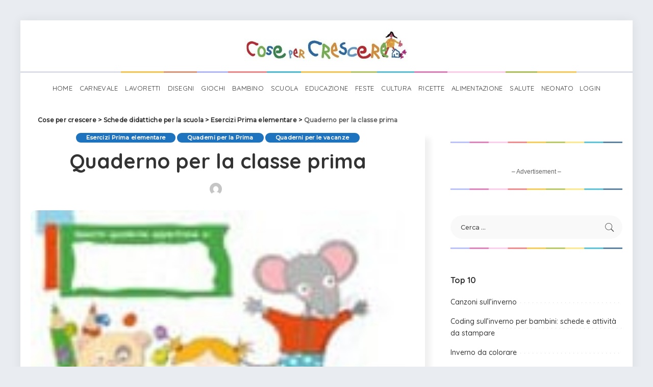

--- FILE ---
content_type: text/javascript
request_url: https://adv.rtbuzz.net/w4831.js
body_size: 29623
content:
;window.pgDevice='Desktop';;window.pgGeo='US';window._gmp=window._gmp||{};
;window.pgDevice='Desktop';;window.pgGeo='DE';/**
 * @preserve Copyright 2020-2025 AdPlay Srl
 * All rights reserved
 */
window.googletag=window.googletag||{},window.googletag.cmd=window.googletag.cmd||[],window._gmp=function(e){var o,t,n,i={section:"undefined"!=typeof cosepercrescere_section?cosepercrescere_section:"",customTargeting:null,consentState:null,initRun:!1,googleConsent:null,googleLimitedConsent:null,runAuctionsImmediately:!1,consentNeeded:!0,purposeOneConsent:null,apsEnabled:!1,ignoreViewability:!1,apstagPubID:"5055",debug:!1,content_width:0,class:"gmp",gamPrefix:"/22248368690/",track:{site:"cosepercrescere",pageUrl:document.location.href,slots:{}},trackingFMSBeaconSent:!1,schainConfigNodes:[{asi:"adplay.it",sid:"50",hp:1}],components:{},filters:{prebidConfig:[]},cmd:[],auctionQueue:[],gamRefreshQueue:[],userType:null,interstitialKeyNameShown:"_gmp_interstitial_shown",bidderTimeout:3e3,pageTypeConfig:{homepage:{regex:"",css_selector:"",floorAdMob:!1,floorAdDsk:!1,fakeSkin:!1,intextAdSelector:"",repeatingAdSelector:"",interstitial_mob:!1,interstitial_dsk:!1,audioAd:!1,mobileSkin:!1,gmSubscribe:!1,sitebreaker:!1,roadBlock:null,noTrack:!1},category:{regex:"",css_selector:"",floorAdMob:!1,floorAdDsk:!1,fakeSkin:!1,intextAdSelector:"",repeatingAdSelector:"",interstitial_mob:!1,interstitial_dsk:!1,audioAd:!1,mobileSkin:!1,gmSubscribe:!1,sitebreaker:!1,roadBlock:null,noTrack:!1},"free article":{regex:"",css_selector:"",floorAdMob:!1,floorAdDsk:!1,fakeSkin:!1,intextAdSelector:"",repeatingAdSelector:"",interstitial_mob:!1,interstitial_dsk:!1,audioAd:!1,mobileSkin:!1,gmSubscribe:!1,sitebreaker:!1,roadBlock:null,noTrack:!1}},trackChangedSinceSent:!1,slotCounter:(t=0,function(){return++t}),consentData:{},noTrack:!1,getSlotPos:(o={},function(e){return e in o||(o[e]=0),o[e]+=1,o[e]})};for(var r in i)e.hasOwnProperty(r)||(e[r]=i[r]);if("performance"in window){var a=Date.now(),d=0;"timeOrigin"in performance?d=performance.timeOrigin:"timing"in performance&&performance.timing.navigationStart&&(d=performance.timing.navigationStart),a-d>1e4&&(d=a),e.track.navigationStart=Math.round(d),window.addEventListener("gaminit",(function(){window._gmp.track.advStart=Math.round(performance.now())}))}else e.track.navigationStart=Date.now();if(e.hasOwnProperty("customBidderConfig")||(e.customBidderConfig=[{bidders:["adf","connectad","openx"],config:{schain:{validation:"relaxed",config:{ver:"1.0",complete:1,nodes:[{asi:"takerate.com",sid:"w124794",hp:1}]}}}},{bidders:["quantum_x","quantum_i"],config:{schain:{validation:"relaxed",config:{ver:"1.0",complete:1,nodes:[{asi:"quantum-advertising.com",sid:"4080",hp:1}]}}}}]),e.hasOwnProperty("pageType"))e.pageType in e.pageTypeConfig||(e.pageType="homepage");else for(var s in e.pageType="homepage",e.pageTypeConfig)if(e.pageTypeConfig[s].regex&&document.location.pathname.match(e.pageTypeConfig[s].regex)||e.pageTypeConfig[s].css_selector&&document.querySelector(e.pageTypeConfig[s].css_selector)){e.pageType=s;break}if(e.hasOwnProperty("mobile")||(e.mobile=(n=navigator.userAgent||navigator.vendor||window.opera,!(!/(android|bb\d+|meego).+mobile|avantgo|bada\/|blackberry|blazer|compal|elaine|fennec|hiptop|iemobile|ip(hone|od)|iris|kindle|lge |maemo|midp|mmp|mobile.+firefox|netfront|opera m(ob|in)i|palm( os)?|phone|p(ixi|re)\/|plucker|pocket|psp|series(4|6)0|symbian|treo|up\.(browser|link)|vodafone|wap|windows ce|xda|xiino/i.test(n)&&!/1207|6310|6590|3gso|4thp|50[1-6]i|770s|802s|a wa|abac|ac(er|oo|s\-)|ai(ko|rn)|al(av|ca|co)|amoi|an(ex|ny|yw)|aptu|ar(ch|go)|as(te|us)|attw|au(di|\-m|r |s )|avan|be(ck|ll|nq)|bi(lb|rd)|bl(ac|az)|br(e|v)w|bumb|bw\-(n|u)|c55\/|capi|ccwa|cdm\-|cell|chtm|cldc|cmd\-|co(mp|nd)|craw|da(it|ll|ng)|dbte|dc\-s|devi|dica|dmob|do(c|p)o|ds(12|\-d)|el(49|ai)|em(l2|ul)|er(ic|k0)|esl8|ez([4-7]0|os|wa|ze)|fetc|fly(\-|_)|g1 u|g560|gene|gf\-5|g\-mo|go(\.w|od)|gr(ad|un)|haie|hcit|hd\-(m|p|t)|hei\-|hi(pt|ta)|hp( i|ip)|hs\-c|ht(c(\-| |_|a|g|p|s|t)|tp)|hu(aw|tc)|i\-(20|go|ma)|i230|iac( |\-|\/)|ibro|idea|ig01|ikom|im1k|inno|ipaq|iris|ja(t|v)a|jbro|jemu|jigs|kddi|keji|kgt( |\/)|klon|kpt |kwc\-|kyo(c|k)|le(no|xi)|lg( g|\/(k|l|u)|50|54|\-[a-w])|libw|lynx|m1\-w|m3ga|m50\/|ma(te|ui|xo)|mc(01|21|ca)|m\-cr|me(rc|ri)|mi(o8|oa|ts)|mmef|mo(01|02|bi|de|do|t(\-| |o|v)|zz)|mt(50|p1|v )|mwbp|mywa|n10[0-2]|n20[2-3]|n30(0|2)|n50(0|2|5)|n7(0(0|1)|10)|ne((c|m)\-|on|tf|wf|wg|wt)|nok(6|i)|nzph|o2im|op(ti|wv)|oran|owg1|p800|pan(a|d|t)|pdxg|pg(13|\-([1-8]|c))|phil|pire|pl(ay|uc)|pn\-2|po(ck|rt|se)|prox|psio|pt\-g|qa\-a|qc(07|12|21|32|60|\-[2-7]|i\-)|qtek|r380|r600|raks|rim9|ro(ve|zo)|s55\/|sa(ge|ma|mm|ms|ny|va)|sc(01|h\-|oo|p\-)|sdk\/|se(c(\-|0|1)|47|mc|nd|ri)|sgh\-|shar|sie(\-|m)|sk\-0|sl(45|id)|sm(al|ar|b3|it|t5)|so(ft|ny)|sp(01|h\-|v\-|v )|sy(01|mb)|t2(18|50)|t6(00|10|18)|ta(gt|lk)|tcl\-|tdg\-|tel(i|m)|tim\-|t\-mo|to(pl|sh)|ts(70|m\-|m3|m5)|tx\-9|up(\.b|g1|si)|utst|v400|v750|veri|vi(rg|te)|vk(40|5[0-3]|\-v)|vm40|voda|vulc|vx(52|53|60|61|70|80|81|83|85|98)|w3c(\-| )|webc|whit|wi(g |nc|nw)|wmlb|wonu|x700|yas\-|your|zeto|zte\-/i.test(n.substr(0,4))))),e.track.device=e.mobile?"mobile":"desktop",!e.hasOwnProperty("roadblocksMissing")){e.roadblocksMissing=[];try{e.pageType in e.pageTypeConfig&&e.pageTypeConfig[e.pageType].roadBlock&&(window._gmp.mobile&&-1!=e.pageTypeConfig[e.pageType].roadBlock.devices.indexOf("mobile")||!window._gmp.mobile&&-1!=e.pageTypeConfig[e.pageType].roadBlock.devices.indexOf("desktop"))&&(e.roadblocksMissing=e.pageTypeConfig[e.pageType].roadBlock.slots,e.hasOwnProperty("disabledSlots")&&(e.roadblocksMissing=e.roadblocksMissing.filter((o=>!e.disabledSlots.includes(o)))))}catch(o){window._gmp.debug&&console.warn("%c[gmp]","background: rgb(242, 148, 0); color: white","error while setting up roadblocks for ",e.pageType,":",o)}}function p(){var e=(new Date).getTime(),o=performance&&performance.now&&1e3*performance.now()||0;return"xxxxxxxx-xxxx-4xxx-yxxx-xxxxxxxxxxxx".replace(/[xy]/g,(function(t){var n=16*Math.random();return e>0?(n=(e+n)%16|0,e=Math.floor(e/16)):(n=(o+n)%16|0,o=Math.floor(o/16)),("x"===t?n:3&n|8).toString(16)}))}if(e.hasOwnProperty("additional_cust_params")||(e.additional_cust_params="cosepercrescere_section%3D"+e.section),e.log=function(){window._gmp.debug&&console.log("%c[gmp]","background: rgb(242, 148, 0); color: white",Array.prototype.slice.call(arguments,0).join(","))},e.error=function(){console.error("%c[gmp]","background: rgb(242, 148, 0); color: white",Array.prototype.slice.call(arguments,0).join(","))},e.auctionQueue.push=function(e){var o;return window._gmp.runAuctionsImmediately?(window._gmp.debug&&console.log("%c[gmp]","background: rgb(242, 148, 0); color: white","will run auctions for:",e),window._gmp.runAuctions([e])):(window._gmp.debug&&console.log("%c[gmp]","background: rgb(242, 148, 0); color: white","enqueuing auction for:",e),o=Array.prototype.push.apply(this,arguments)),o},e.auctionQueue.flush=function(){window._gmp.debug&&console.log("%c[gmp]","background: rgb(242, 148, 0); color: white","flushing auction queue"),window._gmp.runAuctionsImmediately=!0,window._gmp.runAuctions(window._gmp.auctionQueue),window._gmp.auctionQueue.splice(0,window._gmp.auctionQueue.length)},e.gamRefreshQueue.push=function(e){var o;return 0==window._gmp.roadblocksMissing.length?(window._gmp.debug&&console.log("%c[gmp]","background: rgb(242, 148, 0); color: white","no roadblocks missing - refreshing now:",e.getSlotElementId()),googletag.pubads().refresh([e])):(window._gmp.roadblocksMissing=window._gmp.roadblocksMissing.filter((function(o){return!("subscriber"==window._gmp.userType&&(window._gmp.debug&&console.log("%c[gmp]","background: rgb(242, 148, 0); color: white","check roadblocks for subscriber:",o),!window._gmp.slotMap["gmp-skin"].hasOwnProperty("showToSubscribers")))&&o!==e.getSlotElementId()})),o=Array.prototype.push.apply(this,arguments),0==window._gmp.roadblocksMissing.length?(window._gmp.debug&&console.log("%c[gmp]","background: rgb(242, 148, 0); color: white","last missing roadblock - refresh & drain queue:",e.getSlotElementId()),googletag.pubads().refresh(window._gmp.gamRefreshQueue),window._gmp.gamRefreshQueue.splice(0,window._gmp.gamRefreshQueue.length)):window._gmp.debug&&console.log("%c[gmp]","background: rgb(242, 148, 0); color: white","roadblocks missing:",window._gmp.roadblocksMissing,"- enqueued refresh for:",e.getSlotElementId())),o},e.track.hasOwnProperty("uid")||(e.track.uid=localStorage.getItem(e.class+"-uid"),e.track.uid||(e.track.uid=p(),document.addEventListener("consentGranted",(function(){localStorage.setItem(e.class+"-uid",e.track.uid)})))),e.track.hasOwnProperty("pageid")||(e.track.pageid=p()),e.trackChangedSinceSent=!0,"function"==typeof URL){var l=new URL(document.location).searchParams,g=l.get("gmp-cust-params");if(g){e.customTargeting={};try{new URLSearchParams(g).forEach((function(o,t){e.customTargeting[t]=o}))}catch(e){console.warn("%c[gmp]","background: rgb(242, 148, 0); color: white","error setting up defined targeting variable:",e)}}null!==l.get("gmp-debug")&&(e.debug=!0)}else-1!=window.location.search.indexOf("gmp-debug")&&(e.debug=!0);return e.throttle=function(e,o){var t=!1;return function(){t?window._gmp.debug&&console.log("%c[gmp]","background: rgb(242, 148, 0); color: white","function is being throttled"):(window._gmp.debug&&console.log("%c[gmp]","background: rgb(242, 148, 0); color: white","calling throttled function"),e.apply(this,arguments),t=!0,setTimeout((function(){t=!1}),o))}},e.hasOwnProperty("reloadTimeout")||(e.reloadTimeout=3e3),e}(window._gmp||{}),window._gmp.sendBeacon=function(){},window._gmp.sendFMSBeacon=function(){if(navigator.sendBeacon)if(!window._gmp.consentNeeded||window._gmp.consentState)if(window._gmp.noTrack)window._gmp.debug&&console.log("%c[gmp]","background: rgb(242, 148, 0); color: white","page marked as noTrack - not sending beacon");else if(window._gmp.trackingFMSBeaconSent)window._gmp.debug&&console.log("%c[gmp]","background: rgb(242, 148, 0); color: white","Fms tracking already sent");else{window._gmp.trackingFMSBeaconSent=!0;var e=window._gmp.mobile?"mobile":"desktop",o={pageId:window._gmp.track.pageid,advStart:0,navigationStart:window._gmp.track.navigationStart,pageUrl:document.location.href,site:"cosepercrescere",device:e,pageType:window._gmp.pageType,slots:{},uid:window._gmp.track.uid},t=new Blob([JSON.stringify(o)],{type:"application/json; charset=UTF-8"});navigator.sendBeacon("https://stats.fms.azerion.com/",t)}else window._gmp.debug&&console.log("%c[gmp]","background: rgb(242, 148, 0); color: white","no consent - not sending beacon")},window.addEventListener("beforeunload",(function(){window._gmp.debug&&console.log("%c[gmp]","background: rgb(242, 148, 0); color: white","sending beacon in beforeunload"),window._gmp.sendBeacon()}),!1),document.addEventListener("visibilitychange",(function(){"hidden"===document.visibilityState&&(window._gmp.debug&&console.log("%c[gmp]","background: rgb(242, 148, 0); color: white","sending beacon in visibilitychange => hidden"),window._gmp.sendBeacon())})),document.addEventListener("advinit",(function(){window._gmp.debug&&console.log("%c[gmp]","background: rgb(242, 148, 0); color: white","sending FMS beacon "),window._gmp.sendFMSBeacon()})),window._gmp.getShownInfo=function(e){var o=new Date,t=Math.floor(o.getTime()/1e3),n=t-3600,i=t-86400,r=JSON.parse(localStorage.getItem(e));window._gmp.debug&&console.log("%c[gmp]","background: rgb(242, 148, 0); color: white","shown info for",e,":",r),Array.isArray(r)||(r=[]);var a=r.map((e=>({hour:e.when>n,day:e.when>i}))).reduce(((e,o)=>({hour:e.hour+o.hour,day:e.day+o.day})),{hour:0,day:0});return{raw:r,byInterval:a}},window._gmp.updateShown=function(e,o){try{o||(o=window._gmp.getShownInfo(e));var t=new Date,n=Math.floor(t.getTime()/1e3),i=n-86400;o.raw.push({when:n}),o.raw=o.raw.filter((e=>e.when>i)),window._gmp.debug&&console.log("%c[gmp]","background: rgb(242, 148, 0); color: white","updating shown info for",e,":",o.raw),localStorage.setItem(e,JSON.stringify(o.raw))}catch(o){window._gmp.debug&&console.error("%c[gmp]","background: rgb(242, 148, 0); color: white","updating shown info error",e,":",o)}},window._gmp.setInnerHTML=function(e,o){e.innerHTML=o;for(var t=e.getElementsByTagName("script"),n=[],i=0;i<t.length;i++)n.push(t[i]);for(i=0;i<n.length;i++){for(var r=n[i],a=document.createElement("script"),d=0;d<r.attributes.length;d++){var s=r.attributes[d];a.setAttribute(s.name,s.value)}a.appendChild(document.createTextNode(r.innerHTML)),r.parentNode.replaceChild(a,r)}},window._gmp.displayFallbackSlot=function(e,o){if(window._gmp.debug&&console.log("%c[gmp]","background: rgb(242, 148, 0); color: white","setting up div for fallback slot:",e),e in window._gmp.slotMap){var t=document.getElementById(o);if(t){var n=window._gmp.slotMap[e],i=document.createElement("div");i.id=e,i.className=window._gmp.class,i.dataset.adUnit=n.unit,i.dataset.gamSizes=JSON.stringify(n.gamSizes),i.dataset.apsSizes=JSON.stringify(n.apsSizes),i.dataset.pbSizes=JSON.stringify(n.pbSizes),t.appendChild(i),window._gmp.setupSlot(i,!0)}else window._gmp.debug&&console.log("%c[gmp]","background: rgb(242, 148, 0); color: white","container not found for:",e)}else window._gmp.debug&&console.log("%c[gmp]","background: rgb(242, 148, 0); color: white","slot not found for:",e)},window._gmp.insertSlot=function(e,o,t,n){var i=window._gmp.debug;e||n||i&&console.warn("%c[gmp]","background: rgb(242, 148, 0); color: white","no ad unit or slot id given");var r,a=!1;(n?r=document.getElementById(n):n=window._gmp.class+"-"+window._gmp.slotCounter(),r)?a=!0:(i&&console.log("%c[gmp]","background: rgb(242, 148, 0); color: white","going to insert div#"+n,"for ad unit",e),(r=document.createElement("div")).setAttribute("id",n),r.setAttribute("class",window._gmp.class+"-dynamic"));var d=window._gmp.slotMap,s=window._gmp.unitMap;if(d.hasOwnProperty(n)?(r.hasAttribute("data-ad-unit")||r.setAttribute("data-ad-unit",d[n].unit),r.hasAttribute("data-gam-sizes")||r.setAttribute("data-gam-sizes",JSON.stringify(d[n].gamSizes)),!r.hasAttribute("data-pb-sizes")&&"pbSizes"in d[n]&&r.setAttribute("data-pb-sizes",JSON.stringify(d[n].pbSizes)),!r.hasAttribute("data-aps-sizes")&&"apsSizes"in d[n]&&r.setAttribute("data-aps-sizes",JSON.stringify(d[n].apsSizes))):s.hasOwnProperty(e)&&(r.setAttribute("data-ad-unit",e),r.hasAttribute("data-gam-sizes")||r.setAttribute("data-gam-sizes",JSON.stringify(s[e].gamSizes)),!r.hasAttribute("data-pb-sizes")&&"pbSizes"in s[e]&&r.setAttribute("data-pb-sizes",JSON.stringify(s[e].pbSizes)),"apsSizes"in s[e]&&r.setAttribute("data-aps-sizes",JSON.stringify(s[e].apsSizes))),!a){var p;if("string"==typeof o?p=document.querySelector(o):o instanceof Element&&(p=o),!p)return i&&console.warn("%c[gmp]","background: rgb(242, 148, 0); color: white","could not find position for inserting ad slot:",o),null;switch(i&&console.log("%c[gmp]","background: rgb(242, 148, 0); color: white","inserting",n,o),t){case"before":p.parentNode.insertBefore(r,p);break;case"after":p.parentNode.insertBefore(r,p.nextSibling);break;case"prepend":p.insertBefore(r,p.firstChild);break;default:p.appendChild(r)}}return r},window._gmp.displayIntextAds=function(e,o,t){var n;if(window._gmp.pageTypeConfig[window._gmp.pageType]&&window._gmp.pageTypeConfig[window._gmp.pageType].intextAdSelector){void 0===window._gmp.displayIntextAds.counter?window._gmp.displayIntextAds.counter=1:window._gmp.displayIntextAds.counter++,void 0!==o&&o||(o=window._gmp.pageTypeConfig[window._gmp.pageType].intextAdSelector);var r=document.querySelector(o);void 0===t&&(t=!1);var a=window._gmp.debug,d=window._gmp.mobile;if(r){var s=0,p=r.offsetHeight,l=(JSON.stringify([[300,250],[336,280],"fluid"]),JSON.stringify([[300,250],[336,280]]),window._gmp.intextAdUnit);if(l){var g=[];for(i=0;i<window._gmp.intextConfig[window._gmp.mobile?"mobile":"desktop"].slots.length;i++)g[i]=window._gmp.intextConfig[window._gmp.mobile?"mobile":"desktop"].slots[i];var c=window._gmp.intextSettings,m=c.hasOwnProperty("childSelector")?c.childSelector:"p",w=0,b=null;if(c.hasOwnProperty("afterSelector"))try{a&&console.log("%c[gmp]","background: rgb(242, 148, 0); color: white","intext distances apply after selector:",c.afterSelector),(w=(b=document.querySelector(c.afterSelector)).nextElementSibling.offsetTop)>0&&(a&&console.log("%c[gmp]","background: rgb(242, 148, 0); color: white","intext additional distance is:",w),c.first+=w,!0)}catch(e){a&&console.warn("%c[gmp]","background: rgb(242, 148, 0); color: white","problem setting up distance after selector:",e)}var u=c.hasOwnProperty("maxSlots")&&"number"==typeof c.maxSlots?c.maxSlots:0,f=document.querySelectorAll(o+" > "+m);(n=f&&f.length>0?Array.from(f):Array.from(document.querySelectorAll(o+" "+m))).length>0&&n[0].offsetParent==r.offsetParent&&(s=r.offsetTop,p+=r.offsetTop,w&&(a&&console.warn("%c[gmp]","background: rgb(242, 148, 0); color: white","fixing additional distance for first adunit"),c.first-=w)),a&&console.log("%c[gmp]","background: rgb(242, 148, 0); color: white","candidates for intext:",n);var h=[],_=[];a&&console.log("%c[gmp]","background: rgb(242, 148, 0); color: white","intext - before start previousAdvHeight:",s),n.forEach((function(e,o){if(b&&e.compareDocumentPosition(b)>2)a&&console.log("%c[gmp]","background: rgb(242, 148, 0); color: white","candidate is iserted before afterSelector",p,"-c.offsetTop:",e.offsetTop);else{var n=e.offsetTop+e.offsetHeight,i=h.length+_.length==0?c.first:c.next;if(a&&console.log("%c[gmp]","background: rgb(242, 148, 0); color: white","doing intext candidate - top:",n,"- distance:",i,"- container height:",p,"- previousAdvHeight:",s),p-n<c.bottom)a&&console.log("%c[gmp]","background: rgb(242, 148, 0); color: white","no more intext ads, too near the bottom - containerHeight:",p,"-c.offsetTop:",e.offsetTop);else if(u&&h.length+_.length>=u)a&&console.log("%c[gmp]","background: rgb(242, 148, 0); color: white","no more intexts ads - reached max:",u);else if(n>s+i){a&&console.log("%c[gmp]","background: rgb(242, 148, 0); color: white","new intext div -",n);var r,m=document.createElement("div");if(m.classList.add("gmp-container-ads"),m.style.margin="0px auto 5px",m.style.maxWidth="430px",m.style.textAlign="center",m.style.clear="both",!t&&g.length){var w=g.shift();"unit"in window._gmp.slotMap[w]?(r=window._gmp.insertSlot(window._gmp.slotMap[w].unit,m,"append",w))?(window._gmp.slotMap[w].hasOwnProperty("type")&&r.setAttribute("data-type",window._gmp.slotMap[w].type),h.push(r),d||(r.style.maxHeight="280px",m.style.maxHeight="430px")):a&&console.error("%c[gmp]","background: rgb(242, 148, 0); color: white","failed inserting intext ad slot:",w):((r=document.createElement("div")).className=window._gmp.class+"-dynamic",r.id=w,m.appendChild(r),_.push(r))}else{var f=window._gmp.class+"-intext-ad-"+window._gmp.displayIntextAds.counter+"-"+n;(r=window._gmp.insertSlot(l,m,"append",f))?(h.push(r),d||(r.style.maxHeight="280px",m.style.maxHeight="430px")):a&&console.error("%c[gmp]","background: rgb(242, 148, 0); color: white","failed inserting intext div:",f)}e.parentNode.insertBefore(m,e.nextSibling),a&&console.log("%c[gmp]","background: rgb(242, 148, 0); color: white","setting up div for intext:",r),s=n}else a&&console.log("%c[gmp]","background: rgb(242, 148, 0); color: white","skipping candidate for intext - c.offsetTop:",e.offsetTop,"next position:",s+i,e)}})),_.length>0&&_.forEach((function(e){window._gmp.setupRichMediaSlot(e)})),h.length>0&&h.forEach((function(e){window._gmp.setupSlot(e)}))}else a&&console.log("%c[gmp]","background: rgb(242, 148, 0); color: white","no adunit for intext ads - skipping")}else a&&console.log("%c[gmp]","background: rgb(242, 148, 0); color: white","no container found for intext:",window._gmp.pageTypeConfig[window._gmp.pageType].intextAdSelector)}else window._gmp.debug&&console.log("%c[gmp]","background: rgb(242, 148, 0); color: white","no selector for intext ads for pagetype",window._gmp.pageType)},window._gmp.invokeReadAloud=function(){var e=new URL(""),o=window.location.href;e.searchParams.set("description_url",o),console.log("current page URL",o),console.log("data-ad-tag-url",e);var t=document.createElement("google-read-aloud-player");t.setAttribute("data-api-key","AIzaSyBYZ7BK9ojqp7cQy5vfm2tcilwxxSiWhbw"),t.setAttribute("data-tracking-ids","UA-168915890-12"),t.setAttribute("data-url",o),t.setAttribute("data-voice","it-it-f-1"),t.setAttribute("data-ad-tag-url",e),t.setAttribute("data-foreground-color","#000000"),t.setAttribute("data-no-docking",""),t.setAttribute("data-highlight-mode","off"),t.setAttribute("data-no-autoscroll",""),t.setAttribute("data-seek-on-tap","off"),window._gmp.debug&&console.log("%c[gmp]","background: rgb(242, 148, 0); color: white","read aloud player element",t),document.getElementById("gmp-text-to-speech").appendChild(t);var n=document.createElement("script");n.setAttribute("src","https://imasdk.googleapis.com/js/sdkloader/ima3.js"),document.head.appendChild(n);var i=document.createElement("script");i.setAttribute("src","https://www.gstatic.com/readaloud/player/web/api/js/api.js"),document.head.appendChild(i);var r=document.createElement("script");r.setAttribute("src","https://www.google-analytics.com/analytics.js"),document.head.appendChild(r);var a=document.createElement("script");a.innerText="window.ga=window.ga||function(){(ga.q=ga.q||[]).push(arguments)};ga.l=+new Date",document.head.appendChild(a)},window._gmp.loadScript=function(e,o){var t=window._gmp.debug;if(document.querySelector('script[src="'+e.url+'"]'))t&&console.log("%c[gmp]","background: rgb(242, 148, 0); color: white","loadScript: script already loaded:",e.url);else if(!(window._gmp.consentNeeded&&"vendorId"in e&&e.needsConsent)||window._gmp.consentData.hasOwnProperty(e.vendorId)&&window._gmp.consentData[e.vendorId]){var n=document.createElement("script");if(n.type="text/javascript","data"in e)for(var i in e.data)n.setAttribute(i,e.data[i]);n.readyState?n.onreadystatechange=function(){"loaded"!==n.readyState&&"complete"!==n.readyState||(n.onreadystatechange=null,o())}:n.onload=function(){o()},n.src=e.url,document.getElementsByTagName("head")[0].appendChild(n)}else t&&console.log("%c[gmp]","background: rgb(242, 148, 0); color: white",e.provider,"needs consent but does not have it - skipping")},window._gmp.scriptsToLoad=[{provider:"sublime-skin-prebid",immediate:!0,code:'<script src="https://sac.ayads.co/sublime/38015/prebid"><\/script>'},{provider:"gam",url:"https://securepubads.g.doubleclick.net/tag/js/gpt.js",immediate:!0,needsConsent:!1,limitedConsentUrl:"https://pagead2.googlesyndication.com/tag/js/gpt.js"},{provider:"prebid",url:"https://s.adplay.it/cosepercrescere/prebid.js",immediate:!0,needsConsent:!1},{provider:"a9",url:"https://c.amazon-adsystem.com/aax2/apstag.js",immediate:!0,vendorId:793,needsConsent:!0,preflight:function(){window._gmp.consentNeeded&&!window._gmp.consentData[793]||(window._gmp.apsEnabled=!0),window.apstag=window.apstag||{init:function(){apstag._Q.push(["i",arguments,(new Date).getTime()])},fetchBids:function(){apstag._Q.push(["f",arguments,(new Date).getTime()])},setDisplayBids:function(){},_Q:[]},apstag.init({pubID:window._gmp.apstagPubID,deals:!0,adServer:"googletag",bidTimeout:window._gmp.bidderTimeout,schain:{validation:"strict",ver:"1.0",complete:1,nodes:window._gmp.schainConfigNodes}})}}],window._gmp.slotScripts={},window._gmp.unitMap=window._gmp.unitMap||{"/22248368690,14167490/cosepercrescere.it_top_mobile":{pbSizes:[[300,600],[320,500],[320,400],[320,600],[320,640]],apsSizes:[[300,600],[320,500],[320,400],[320,600],[320,640]],gamSizes:[[300,600],[320,500],[320,400],[320,600],[320,640],"fluid"],bidderData:[{bidder:"adf",params:{mid:1003094}},{bidder:"improvedigital",params:{placementId:22464974,publisherId:905}},{bidder:"openx",params:{unit:"544077332",delDomain:"publyltd-d.openx.net"}},{bidder:"seedtag",params:{publisherId:"5501-7048-01",adUnitId:"28373057",placement:"inArticle"}},{bidder:"criteo",params:{networkId:10898,pubid:"101560"}},{bidder:"appnexus",params:{placementId:"30105450"}},{bidder:"rubicon",params:{accountId:"23164",siteId:"472754",zoneId:"2849010"}},{bidder:"smartadserver",params:{siteId:681953,formatId:135452,pageId:2031381}},{bidder:"ix",params:{siteId:"1154032",size:[300,250]}},{bidder:"pubmatic_apex",params:{publisherId:"161546",adSlot:"6855964"}},{bidder:"taboola",params:{publisherId:"1851864",tagId:"topmobile"}},{bidder:"ttd",params:{supplySourceId:"directpf8mrgjw",publisherId:"50"}},{bidder:"onetag",params:{pubId:"73fa6be5a3f6208"}}]},"/22248368690,14167490/cosepercrescere.it-middle_right":{pbSizes:[[300,250],[300,600]],apsSizes:[[300,250],[300,600]],gamSizes:[[300,250],[300,600]],bidderData:[{bidder:"adf",params:{mid:1003088}},{bidder:"improvedigital",params:{placementId:22464969,publisherId:905}},{bidder:"openx",params:{unit:"544077332",delDomain:"publyltd-d.openx.net"}},{bidder:"criteo",params:{networkId:10898,pubid:"101560"}},{bidder:"appnexus",params:{placementId:"30105447"}},{bidder:"rubicon",params:{accountId:"23164",siteId:"472754",zoneId:"2849010"}},{bidder:"smartadserver",params:{siteId:681953,formatId:135452,pageId:2031381}},{bidder:"ix",params:{siteId:"1154032",size:[300,600]}},{bidder:"pubmatic_apex",params:{publisherId:"161546",adSlot:"6855959"}},{bidder:"taboola",params:{publisherId:"1851864",tagId:"middleright"}},{bidder:"ttd",params:{supplySourceId:"directpf8mrgjw",publisherId:"50"}},{bidder:"onetag",params:{pubId:"73fa6be5a3f6208"}}]},"/22248368690,14167490/cosepercrescere.it_skin_mobile_sublime":{gamSizes:[[1,5]],bidderData:[{bidder:"sublime",params:{zoneId:38015,notifyId:"(function(){window.sublime=window.sublime||{};window.sublime.notifyId=window.sublime.notifyId||(function b(a){return window.gmp.track.pageid})();return window.sublime.notifyId})()"}}]},"/22248368690,14167490/cosepercrescere.it_intropage":{pbSizes:[[300,250],[970,250],[300,600],[320,480],[1e3,620],[320,500],[320,400],[340,210]],apsSizes:[[300,250],[970,250],[300,600],[320,500],[320,400],[340,210]],gamSizes:[[300,250],[970,250],[300,600],[320,480],[1e3,620],[320,500],[320,400],[340,210]],bidderData:[{bidder:"adf",params:{mid:1003103}},{bidder:"improvedigital",params:{placementId:22464981,publisherId:905}},{bidder:"openx",params:{unit:"544077332",delDomain:"publyltd-d.openx.net"}},{bidder:"criteo",params:{networkId:10898,pubid:"101560"}},{bidder:"appnexus",params:{placementId:"30105454"}},{bidder:"rubicon",params:{accountId:"23164",siteId:"472754",zoneId:"2849010"}},{bidder:"smartadserver",params:{siteId:681953,formatId:135452,pageId:2031381}},{bidder:"ix",params:{siteId:"1154032",size:[320,480]}},{bidder:"pubmatic_apex",params:{publisherId:"161546",adSlot:"6855966"}},{bidder:"taboola",params:{publisherId:"1851864",tagId:"intropage"}},{bidder:"seedtag",params:{publisherId:"5501-7048-01",adUnitId:"36538995",placement:"inTerstitial"}},{bidder:"ttd",params:{supplySourceId:"directpf8mrgjw",publisherId:"50"}},{bidder:"onetag",params:{pubId:"73fa6be5a3f6208"}}]},"/22248368690,14167490/cosepercrescere.it_masthead":{pbSizes:[[970,250]],apsSizes:[[970,250]],gamSizes:[[970,250]],bidderData:[{bidder:"adf",params:{mid:1054292}},{bidder:"improvedigital",params:{placementId:22506485,publisherId:905}},{bidder:"openx",params:{unit:"544077332",delDomain:"publyltd-d.openx.net"}},{bidder:"criteo",params:{networkId:10898,pubid:"101560"}},{bidder:"appnexus",params:{placementId:"30105365"}},{bidder:"rubicon",params:{accountId:"23164",siteId:"472754",zoneId:"2849010"}},{bidder:"teads",params:{placementId:"191682",pageId:"176680"}},{bidder:"smartadserver",params:{siteId:681953,formatId:135452,pageId:2031381}},{bidder:"ix",params:{siteId:"1154032",size:[970,250]}},{bidder:"pubmatic_apex",params:{publisherId:"161546",adSlot:"6855957"}},{bidder:"taboola",params:{publisherId:"1851864",tagId:"masthead"}},{bidder:"onetag",params:{pubId:"73fa6be5a3f6208"}}]},"/22248368690,14167490/cosepercrescere.it_top_right":{pbSizes:[[300,250]],apsSizes:[[300,250]],gamSizes:[[300,250]],bidderData:[{bidder:"adf",params:{mid:1054293}},{bidder:"improvedigital",params:{placementId:22506486,publisherId:905}},{bidder:"openx",params:{unit:"544077332",delDomain:"publyltd-d.openx.net"}},{bidder:"criteo",params:{networkId:10898,pubid:"101560"}},{bidder:"appnexus",params:{placementId:"30105446"}},{bidder:"rubicon",params:{accountId:"23164",siteId:"472754",zoneId:"2849010"}},{bidder:"teads",params:{placementId:"191682",pageId:"176680"}},{bidder:"smartadserver",params:{siteId:681953,formatId:135452,pageId:2031381}},{bidder:"ix",params:{siteId:"1154032",size:[300,600]}},{bidder:"pubmatic_apex",params:{publisherId:"161546",adSlot:"6855958"}},{bidder:"taboola",params:{publisherId:"1851864",tagId:"topright"}},{bidder:"ttd",params:{supplySourceId:"directpf8mrgjw",publisherId:"50"}},{bidder:"onetag",params:{pubId:"73fa6be5a3f6208"}}]},"/22248368690,14167490/cosepercrescere.it_bottom_right":{pbSizes:[[300,250]],apsSizes:[[300,250]],gamSizes:[[300,250]],bidderData:[{bidder:"adf",params:{mid:1054294}},{bidder:"improvedigital",params:{placementId:22506487,publisherId:905}},{bidder:"openx",params:{unit:"544077332",delDomain:"publyltd-d.openx.net"}},{bidder:"criteo",params:{networkId:10898,pubid:"101560"}},{bidder:"appnexus",params:{placementId:"30105448"}},{bidder:"rubicon",params:{accountId:"23164",siteId:"472754",zoneId:"2849010"}},{bidder:"smartadserver",params:{siteId:681953,formatId:135452,pageId:2031381}},{bidder:"ix",params:{siteId:"1154032",size:[300,600]}},{bidder:"pubmatic_apex",params:{publisherId:"161546",adSlot:"6855960"}},{bidder:"taboola",params:{publisherId:"1851864",tagId:"bottomright"}},{bidder:"onetag",params:{pubId:"73fa6be5a3f6208"}}]},"/22248368690,14167490/cosepercrescere.it_inside_post_top":{pbSizes:[[300,250],[336,280]],apsSizes:[[300,250],[336,280]],gamSizes:[[300,250],[336,280],"fluid"],bidderData:[{bidder:"adf",params:{mid:1054295}},{bidder:"improvedigital",params:{placementId:22506488,publisherId:905}},{bidder:"openx",params:{unit:"544077332",delDomain:"publyltd-d.openx.net"}},{bidder:"seedtag",params:{publisherId:"5501-7048-01",adUnitId:"28373057",placement:"inArticle"}},{bidder:"invibes",params:{placementId:"invibes_cosepercrescere",customEndpoint:"//bid4.videostep.com/Bid/VideoAdContent"}},{bidder:"criteo",params:{networkId:10898,pubid:"101560"}},{bidder:"appnexus",params:{placementId:"30105449"}},{bidder:"rubicon",params:{accountId:"23164",siteId:"472754",zoneId:"2849010"}},{bidder:"teads",params:{placementId:"191681",pageId:"176679"}},{bidder:"quantum_i",params:{placementId:23117813}},{bidder:"quantum_x",params:{placementId:31810814}},{bidder:"smartadserver",params:{siteId:681953,formatId:135452,pageId:2031381}},{bidder:"ix",params:{siteId:"1154032",size:[300,250]}},{bidder:"pubmatic_apex",params:{publisherId:"161546",adSlot:"6855961"}},{bidder:"taboola",params:{publisherId:"1851864",tagId:"insideposttop"}},{bidder:"onetag",params:{pubId:"73fa6be5a3f6208"}}]},"/22248368690,14167490/cosepercrescere.it_skin_mobile":{pbSizes:[[728,90],[970,250],[320,50],[320,100]],apsSizes:[[728,90],[970,250],[320,50],[320,100]],gamSizes:[[728,90],[970,250],[320,50],[320,100],[1,5]],bidderData:[{bidder:"adf",params:{mid:1054296}},{bidder:"improvedigital",params:{placementId:22506489,publisherId:905}},{bidder:"openx",params:{unit:"544077332",delDomain:"publyltd-d.openx.net"}},{bidder:"criteo",params:{networkId:10898,pubid:"101560"}},{bidder:"appnexus",params:{placementId:"30105453"}},{bidder:"rubicon",params:{accountId:"23164",siteId:"472754",zoneId:"2849010"}},{bidder:"ogury",params:{assetKey:"OGY-82089F4C2C0D",adUnitId:"00042d30-f98b-4fe7-b8bf-e6e4b456882d"}},{bidder:"teads",params:{placementId:"191682",pageId:"176680"}},{bidder:"ix",params:{siteId:"1154032",size:[320,100]}},{bidder:"seedtag",params:{publisherId:"5501-7048-01",adUnitId:"35406999",placement:"inTop"}},{bidder:"pubmatic_apex",params:{publisherId:"161546",adSlot:"6855963"}},{bidder:"taboola",params:{publisherId:"1851864",tagId:"skinmobile"}},{bidder:"ttd",params:{supplySourceId:"directpf8mrgjw",publisherId:"50"}},{bidder:"missena",params:{apiKey:"PA-76371583",placement:"header"}},{bidder:"onetag",params:{pubId:"73fa6be5a3f6208"}}]},"/22248368690,14167490/cosepercrescere.it_middle_mobile":{pbSizes:[[300,600],[320,500],[320,400],[320,600],[320,640]],apsSizes:[[300,600],[320,500],[320,400],[320,600],[320,640]],gamSizes:[[300,600],[320,500],[320,400],[320,600],[320,640],"fluid"],bidderData:[{bidder:"adf",params:{mid:1054297}},{bidder:"improvedigital",params:{placementId:22506490,publisherId:905}},{bidder:"openx",params:{unit:"544077332",delDomain:"publyltd-d.openx.net"}},{bidder:"seedtag",params:{publisherId:"5501-7048-01",adUnitId:"29019046",placement:"inArticle"}},{bidder:"invibes",params:{placementId:"invibes_cosepercrescere",customEndpoint:"//bid4.videostep.com/Bid/VideoAdContent"}},{bidder:"criteo",params:{networkId:10898,pubid:"101560"}},{bidder:"appnexus",params:{placementId:"30105451"}},{bidder:"rubicon",params:{accountId:"23164",siteId:"472754",zoneId:"2849010"}},{bidder:"teads",params:{placementId:"191681",pageId:"176679"}},{bidder:"quantum_i",params:{placementId:23117813}},{bidder:"quantum_x",params:{placementId:31810814}},{bidder:"smartadserver",params:{siteId:681953,formatId:135452,pageId:2031381}},{bidder:"ix",params:{siteId:"1154032",size:[300,250]}},{bidder:"pubmatic_apex",params:{publisherId:"161546",adSlot:"6855965"}},{bidder:"taboola",params:{publisherId:"1851864",tagId:"middlemobile"}},{bidder:"onetag",params:{pubId:"73fa6be5a3f6208"}}]},"/22248368690,14167490/cosepercrescere.it_bottom_mobile":{pbSizes:[[300,250],[336,280]],apsSizes:[[300,250],[336,280]],gamSizes:[[300,250],[336,280],"fluid"],bidderData:[{bidder:"adf",params:{mid:1054298}},{bidder:"improvedigital",params:{placementId:22506491,publisherId:905}},{bidder:"openx",params:{unit:"544077332",delDomain:"publyltd-d.openx.net"}},{bidder:"criteo",params:{networkId:10898,pubid:"101560"}},{bidder:"appnexus",params:{placementId:"30105452"}},{bidder:"rubicon",params:{accountId:"23164",siteId:"472754",zoneId:"2849010"}},{bidder:"smartadserver",params:{siteId:681953,formatId:135452,pageId:2031381}},{bidder:"ix",params:{siteId:"1154032",size:[300,250]}},{bidder:"taboola",params:{publisherId:"1851864",tagId:"bottommobile"}}]},"/22248368690,14167490/cosepercrescere.it_skin":{pbSizes:[[1800,1e3]],gamSizes:[[1,1],[1800,1e3]],bidderData:[{bidder:"sublime",params:{zoneId:38015,notifyId:"(function(){window.sublime=window.sublime||{};window.sublime.notifyId=window.sublime.notifyId||(function b(a){return window.gmp.track.pageid})();return window.sublime.notifyId})()"}},{bidder:"rubicon",params:{accountId:"23164",siteId:"472754",zoneId:"2849010"}}]}},window._gmp.slotMap=window._gmp.slotMap||{"gmp-topmobile":{devices:["mobile"],force:!0,immediate:!0,type:"normal",unit:"/22248368690,14167490/cosepercrescere.it_top_mobile",disableDirectDeal:!0,pbSizes:[[300,600],[320,500],[320,400],[320,600],[320,640]],apsSizes:[[300,600],[320,500],[320,400],[320,600],[320,640]],gamSizes:[[300,600],[320,500],[320,400],[320,600],[320,640],"fluid"],insert:{selector:"#rtbuzz_topmobile_25925",position:"append"}},"gmp-middleright":{devices:["desktop"],force:!0,immediate:!1,type:"normal",unit:"/22248368690,14167490/cosepercrescere.it-middle_right",pbSizes:[[300,250],[300,600]],apsSizes:[[300,250],[300,600]],gamSizes:[[300,250],[300,600]],insert:{selector:"#rtbuzz_middleright_25923",position:"append"}},"gmp-skin_mob_sublime":{devices:["mobile"],force:!0,immediate:!0,type:"normal",unit:"/22248368690,14167490/cosepercrescere.it_skin_mobile_sublime",gamSizes:[[1,5]],onEmptyAdSlot:"gmp-skin-mob",insert:{selector:"body",position:"append"}},"gmp-intropage":{devices:["desktop","mobile"],force:!0,immediate:!0,type:"intropage",unit:"/22248368690,14167490/cosepercrescere.it_intropage",pbSizes:[[300,250],[970,250],[300,600],[320,480],[1e3,620],[320,500],[320,400],[340,210]],apsSizes:[[300,250],[970,250],[300,600],[320,500],[320,400],[340,210]],gamSizes:[[300,250],[970,250],[300,600],[320,480],[1e3,620],[320,500],[320,400],[340,210]],onCloseAdSlots:["gmp-inimage","gmp-vip","gmp-skin","gmp-injections"],onEmptyAdSlot:"gmp-intropage_passback",insert:{selector:"body",position:"append"}},"gmp-masthead":{devices:["desktop"],force:!0,immediate:!0,type:"normal",unit:"/22248368690,14167490/cosepercrescere.it_masthead",disableDirectDeal:!0,pbSizes:[[970,250]],apsSizes:[[970,250]],gamSizes:[[970,250]],insert:{selector:"#rtbuzz_Masthead_26428",position:"append"}},"gmp-topright":{devices:["desktop"],force:!0,immediate:!1,type:"normal",unit:"/22248368690,14167490/cosepercrescere.it_top_right",pbSizes:[[300,250]],apsSizes:[[300,250]],gamSizes:[[300,250]],insert:{selector:"#rtbuzz_topright_26429",position:"append"}},"gmp-bottomright":{devices:["desktop"],force:!0,immediate:!0,type:"normal",unit:"/22248368690,14167490/cosepercrescere.it_bottom_right",disableDirectDeal:!0,pbSizes:[[300,250]],apsSizes:[[300,250]],gamSizes:[[300,250]],insert:{selector:"#rtbuzz_bottomright_26430",position:"append"}},"gmp-insideposttop":{devices:["desktop"],force:!0,immediate:!0,type:"normal",unit:"/22248368690,14167490/cosepercrescere.it_inside_post_top",disableDirectDeal:!0,pbSizes:[[300,250],[336,280]],native:!0,apsSizes:[[300,250],[336,280]],gamSizes:[[300,250],[336,280],"fluid"],insert:{selector:"#rtbuzz_insideposttop_26431",position:"append"}},"gmp-skin-mob":{devices:["mobile"],force:!0,immediate:!0,type:"skinmob",unit:"/22248368690,14167490/cosepercrescere.it_skin_mobile",pbSizes:[[728,90],[970,250],[320,50],[320,100]],apsSizes:[[728,90],[970,250],[320,50],[320,100]],gamSizes:[[728,90],[970,250],[320,50],[320,100],[1,5]],refreshInterval:30,insert:{selector:"body",position:"append"}},"gmp-middlemobile":{devices:["mobile"],force:!0,immediate:!0,type:"normal",unit:"/22248368690,14167490/cosepercrescere.it_middle_mobile",disableDirectDeal:!0,pbSizes:[[300,600],[320,500],[320,400],[320,600],[320,640]],native:!0,apsSizes:[[300,600],[320,500],[320,400],[320,600],[320,640]],gamSizes:[[300,600],[320,500],[320,400],[320,600],[320,640],"fluid"],insert:{selector:"#rtbuzz_middlemobile_26433",position:"append"}},"gmp-bottommobile":{devices:["mobile"],force:!0,immediate:!1,type:"normal",unit:"/22248368690,14167490/cosepercrescere.it_bottom_mobile",pbSizes:[[300,250],[336,280]],apsSizes:[[300,250],[336,280]],gamSizes:[[300,250],[336,280],"fluid"],insert:{selector:"#rtbuzz_bottommobile_26434",position:"append"}},"gmp-inimage":{devices:["desktop","mobile"],force:!0,immediate:!0,type:"normal",innerHTML:'<script async src="https://t.seedtag.com/t/5501-7048-01.js"><\/script>',insert:{selector:"body",position:"append"}},"gmp-vip":{devices:["desktop","mobile"],force:!1,immediate:!1,type:"normal",innerHTML:"off"},"gmp-native":{devices:["desktop","mobile"],force:!0,immediate:!0,type:"normal",innerHTML:"<script type=\"text/javascript\">\r\n  window._taboola = window._taboola || [];\r\n  _taboola.push({article:'auto'});\r\n  !function (e, f, u, i) {\r\n    if (!document.getElementById(i)){\r\n      e.async = 1;\r\n      e.src = u;\r\n      e.id = i;\r\n      f.parentNode.insertBefore(e, f);\r\n    }\r\n  }(document.createElement('script'),\r\n  document.getElementsByTagName('script')[0],\r\n  '//cdn.taboola.com/libtrc/publynetwork/loader.js',\r\n  'tb_loader_script');\r\n  if(window.performance && typeof window.performance.mark == 'function')\r\n    {window.performance.mark('tbl_ic');}\r\n<\/script>\r\n<div id=\"taboola-below-article-thumbnails_sc\"></div>\r\n<script type=\"text/javascript\">\r\n  window._taboola = window._taboola || [];\r\n  _taboola.push({\r\n    mode: 'thumbnails-a-SC',\r\n    container: 'taboola-below-article-thumbnails_sc',\r\n    placement: 'Below Article Thumbnails_SC',\r\n    target_type: 'mix'\r\n  });\r\n<\/script>\r\n<script type=\"text/javascript\">\r\n  window._taboola = window._taboola || [];\r\n  _taboola.push({flush: true});\r\n<\/script>",insert:{selector:"#rtbuzz_native_26441",position:"append"}},"gmp-skin":{devices:["desktop"],force:!0,immediate:!0,type:"normal",unit:"/22248368690,14167490/cosepercrescere.it_skin",pbSizes:[[1800,1e3]],gamSizes:[[1,1],[1800,1e3]],insert:{selector:"body",position:"append"}},"gmp-intropage_passback":{devices:["desktop","mobile"],force:!0,immediate:!0,type:"normal",innerHTML:"<div class=\"adk-slot adk-interstitial\">\r\n  <div id=\"adk_interstitial0\"></div>\r\n  <div id=\"adk_interstitial\"></div>\r\n  <div id=\"adk_interstitial_r\"></div>\r\n</div>\r\n<script id=\"adkAzrIntro\">\r\n(function(slots, t) {\r\n    let executed = false;\r\n    let count = t;\r\n\r\n    const interval = setInterval(function() {\r\n        if (!executed) {\r\n            if (count <= 0) {\r\n                window.top._gmp.setupFallbackAdSlots(slots);\r\n                executed = true;\r\n                clearInterval(interval);\r\n            }\r\n        } else {\r\n            clearInterval(interval);\r\n        }\r\n        count--;\r\n    }, 1000);\r\n\r\n    window.addEventListener(\"adkInteractionsEvents\", function(event) {\r\n\r\n\r\n        if (!executed && event.detail.id.indexOf(\"adk_interstitial\") !== -1) {\r\n            count = t;\r\n            if (typeof event.detail.isEmpty !== 'undefined' && event.detail.isEmpty == true) {\r\n                window.top._gmp.setupFallbackAdSlots(slots);\r\n                executed = true;\r\n            } else if (typeof event.detail.frequencyCap !== 'undefined' && event.detail.frequencyCap == true) {\r\n                window.top._gmp.setupFallbackAdSlots(slots);\r\n                executed = true;\r\n            } else if (typeof event.detail.canBeDelivered !== 'undefined' && event.detail.canBeDelivered == false) {\r\n                window.top._gmp.setupFallbackAdSlots(slots);\r\n                executed = true;\r\n            } else if (typeof event.detail.impressionViewable !== 'undefined' && event.detail.impressionViewable == true) {\r\n                clearInterval(interval);\r\n            } else if (typeof event.detail.closed !== 'undefined' && event.detail.closed == true) {\r\n                window.top._gmp.setupFallbackAdSlots(slots);\r\n                executed = true;\r\n            }\r\n        }\r\n    });\r\n\r\nvar script = document.createElement('script');\r\nscript.src = 'https://cdn.adkaora.space/adplay/generic/prod/adk-init.js';\r\nscript.setAttribute('data-version', 'v3');\r\nscript.type = 'text/javascript';\r\nscript.defer = true;\r\n\r\nvar scriptChild = document.getElementById('adkAzrIntro');\r\nscriptChild.parentNode.insertBefore(script, scriptChild.nextSibling);\r\n\r\n})(['gmp-vip','gmp-inimage','gmp-injections','gmp-skin'], 8);\r\n\r\n<\/script>",insert:{selector:"body",position:"append"}},"gmp-intext-vip":{devices:["desktop","mobile"],force:!1,immediate:!0,type:"normal",innerHTML:'<style>\r\n@media only screen and (max-width:970px) {\r\n    /* Mobile */\r\n    #aZVideoContainer{\r\n        width: 100%;\r\n        min-height: 144px;\r\n        display: flex;\r\n        background-color: #f2f2f2;\r\n        justify-content: center;\r\n        border-radius: 3px;\r\n    }\r\n    #aZVideoContent:has(#vlybyOneByOneWrapper){\r\n        min-width: 256px;\r\n        flex: 1;\r\n    }\r\n    #aZVideoContent:not(:has(#vlybyOneByOneWrapper)){\r\n        width:256px;\r\n        height:144px;\r\n    }\r\n}\r\n\r\n@media only screen and (min-width:971px) {\r\n     /* Desktop */\r\n     div[id^="gmp-intext-vip"],div[id^="gmp-intext_vip"],#aZVideoContainer{\r\n        width: 100%;\r\n    }\r\n    #aZVideoContent{\r\n        margin: 0 auto;\r\n        width: 300px;\r\n        height: 169px;\r\n    }\r\n}\r\n</style>\r\n\r\n<div id="aZVideoContainer">\r\n    <div id="aZVideoContent">\r\n        <ins data-id="6d3674c49af4071e414d4adbab038085" data-type="video-template"></ins>\r\n        <script async src="https://bb1.broadbandy.net/display/app.js"><\/script>\r\n    </div>\r\n</div>'}},window._gmp.isSlotToBeShown=function(e,o=!1){var t=!0;try{var n=window._gmp.debug||!1,i="string"==typeof e?e:e.id;if(window._gmp.disabledSlots&&window._gmp.disabledSlots.includes(i)&&(n&&console.log("%c[gmp]","background: rgb(242, 148, 0); color: white","slot is in disabled list - not showing: #",i),t=!1),i in window._gmp.slotMap&&"frequencyCap"in window._gmp.slotMap[i]){var r="_gmp_"+i+"_shown";window._gmp.slotMap[i].hasOwnProperty("shown")||(window._gmp.slotMap[i].shown=window._gmp.getShownInfo(r)),window._gmp.debug&&console.log("%c[gmp]","background: rgb(242, 148, 0); color: white","shown info for",i,":",window._gmp.slotMap[i].shown),window._gmp.slotMap[i].frequencyCap.hourly&&window._gmp.slotMap[i].shown.byInterval.hour>=window._gmp.slotMap[i].frequencyCap.hourly&&(window._gmp.debug&&console.log("%c[gmp]","background: rgb(242, 148, 0); color: white","too many shown in hour for",i,", bailing:",window._gmp.slotMap[i].shown.byInterval.hour),t=!1),window._gmp.slotMap[i].frequencyCap.daily&&window._gmp.slotMap[i].shown.byInterval.day>=window._gmp.slotMap[i].frequencyCap.daily&&(window._gmp.debug&&console.log("%c[gmp]","background: rgb(242, 148, 0); color: white","too many shown in day for",i,", bailing:",window._gmp.slotMap[i].shown.byInterval.day),t=!1)}if(i in window._gmp.slotMap&&window._gmp.slotMap[i].hasOwnProperty("pageType")&&window._gmp.slotMap[i].pageType.indexOf(window._gmp.pageType)<0&&(n&&console.log("%c[gmp]","background: rgb(242, 148, 0); color: white","skipping ",i,"- not for this page type:",window._gmp.pageType),t=!1),i in window._gmp.slotMap&&window._gmp.slotMap[i].devices&&!(window._gmp.mobile&&window._gmp.slotMap[i].devices.indexOf("mobile")>-1||!window._gmp.mobile&&window._gmp.slotMap[i].devices.indexOf("desktop")>-1)&&(n&&console.log("%c[gmp]","background: rgb(242, 148, 0); color: white","skipping ",i,"- devices:",window._gmp.slotMap[i].devices,"- mobile:",window._gmp.mobile),t=!1),"subscriber"==window._gmp.userType&&slotID in window._gmp.slotMap&&!window._gmp.slotMap[i].hasOwnProperty("showToSubscribers")&&(n&&console.log("%c[gmp]","background: rgb(242, 148, 0); color: white","not showing slot to subscriber from slotMap:",i),t=!1),i in window._gmp.slotMap&&window._gmp.slotMap[i].hasOwnProperty("isFallbackSlot")&&(n&&console.log("%c[gmp]","background: rgb(242, 148, 0); color: white","slot is in fallback list - not showing: #",i),t=!1),o&&!t&&i in window._gmp.slotMap&&!window._gmp.slotMap[i].hasOwnProperty("isFallbackSlot"))if(window._gmp.slotMap[i].hasOwnProperty("onEmptyAdSlot")){var a=window._gmp.slotMap[i].onEmptyAdSlot;delete window._gmp.slotMap[i].onEmptyAdSlot,window._gmp.setupFallbackAdSlots(Array.of(a),i,!0)}else if(window._gmp.slotMap[i].hasOwnProperty("onCloseAdSlots"))if(window._gmp.slotMap[i].hasOwnProperty("type")&&"normal"!=window._gmp.slotMap[i].type&&window._gmp.slotMap[i].type in window._gmp.components&&"function"==typeof window._gmp.components[window._gmp.slotMap[i].type].renderClose){var d=window._gmp.slotMap[i].onCloseAdSlots;delete window._gmp.slotMap[i].onCloseAdSlots,window._gmp.setupFallbackAdSlots(d,!1,!0)}else n&&console.warn("%c[gmp]","background: rgb(242, 148, 0); color: white","warning setting up on close fallback AdSlot for:",i,"the slot is not closable")}catch(e){n&&console.error("%c[gmp]","background: rgb(242, 148, 0); color: white","Is slot to be shown error:",e),t=!1}return t},window._gmp.advINIT=function(e){if(window._gmp.debug&&console.log("%c[gmp]","background: rgb(242, 148, 0); color: white","in advINIT - consentState:",e),window._gmp.initRun)window._gmp.debug&&console.log("%c[gmp]","background: rgb(242, 148, 0); color: white","init already run - bailing");else{window._gmp.initRun=!0;var o=document.createEvent("Event");o.initEvent("advinit"),document.dispatchEvent(o),window._gmp.advStart=!0,window._gmp.adObserver=null,window._gmp.refreshObserver=null,window._gmp.prebidInit=null;var t=window._gmp.debug||!1;"subscriber"==window._gmp.userType&&window._gmp.debug&&console.log("%c[gmp]","background: rgb(242, 148, 0); color: white","paying user - showing only some adv - type:",window._gmp.userType),window._gmp.scriptsToLoad.map((function(e){if(e.hasOwnProperty("immediate")&&e.immediate)if("preflight"in e&&(t&&console.log("%c[gmp]","background: rgb(242, 148, 0); color: white",e.provider,"preflight"),e.preflight()),"gam"==e.provider&&window._gmp.googleLimitedConsent&&(t&&console.log("%c[gmp]","background: rgb(242, 148, 0); color: white",e.provider,"preflight"),e.url=e.limitedConsentUrl),!(window._gmp.consentNeeded&&"vendorId"in e&&e.needsConsent)||window._gmp.consentData.hasOwnProperty(e.vendorId)&&window._gmp.consentData[e.vendorId]){if("code"in e){t&&console.log("%c[gmp]","background: rgb(242, 148, 0); color: white","embedding code for",e.provider);var o=document.createElement("div");document.body.appendChild(o),window._gmp.setInnerHTML(o,e.code)}e.url&&window._gmp.loadScript(e,(function(){t&&console.log("%c[gmp]","background: rgb(242, 148, 0); color: white",e.provider,"script loaded!"),"callback"in e&&e.callback()}))}else t&&console.log("%c[gmp]","background: rgb(242, 148, 0); color: white",e.provider,"needs consent but does not have it - skipping");else window._gmp.debug&&console.log("%c[gmp]","background: rgb(242, 148, 0); color: white","skipping preloading for",e.provider," - not marked as 'immediate'")}));if("IntersectionObserver"in window){var n={root:null,rootMargin:"0px 0px 50px 0px",threshold:0};window._gmp.adObserver=new IntersectionObserver((function(e,o){e.forEach((function(e){if(e.isIntersecting){var n=e.target.id;if(t&&console.log("%c[gmp]","background: rgb(242, 148, 0); color: white","entry intersecting:",n),n in window._gmp.delayedGAMSlots){var i=window._gmp.delayedGAMSlots[n];t&&console.log("%c[gmp]","background: rgb(242, 148, 0); color: white","GAM delayed invocation for:",n),window._gmp.requestBids(i)}else n in window._gmp.delayedRichMediaLoaders&&(t&&console.log("%c[gmp]","background: rgb(242, 148, 0); color: white","rich media delayed invocation:",n),window._gmp.delayedRichMediaLoaders[n]());o.unobserve(e.target)}}))}),n),window._gmp.gamRefreshObserver=new IntersectionObserver((function(e,o){e.forEach((function(e){if(e.isIntersecting){var n=e.target.id;if(t&&console.log("%c[gmp]","background: rgb(242, 148, 0); color: white","entry intersecting - asking GAM for refresh:",n),n in window._gmp.gamSlots){var i=window._gmp.gamSlots[n];window._gmp.gamRefreshQueue.push(i)}o.unobserve(e.target)}}))}),n),window._gmp.refreshObserver=new IntersectionObserver((function(e,o){e.forEach((function(e){if(e.isIntersecting){var n=e.target.id;if(t&&console.log("%c[gmp]","background: rgb(242, 148, 0); color: white","entry intersecting - asking for refresh:",n),n in window._gmp.gamSlots){var i=window._gmp.gamSlots[n];d.pubads().clear([i]);var r=window._gmp.slotInfoForRefresh[n];window._gmp.requestBids(r)}o.unobserve(e.target)}}))}),n)}window._gmp.addSlotTrackingInfo=function(e,o,t,n){window._gmp.debug&&console.log("%c[gmp]","background: rgb(242, 148, 0); color: white","updating tracking info for:",e,"- state:",t);try{var i=document.getElementById(e);if(window._gmp.track.slots[e]=window._gmp.track.slots[e]||{provider:o,gamInfo:"gam"!=o?null:{adUnitPath:i.dataset.adUnit.startsWith("/")?i.dataset.adUnit:window._gmp.gamPrefix+i.dataset.adUnit,biddersReturned:[]}},window._gmp.trackChangedSinceSent=!0,window._gmp.track.slots[e].state=t,window._gmp.track.navigationStart&&("requested"==t?window._gmp.track.slots[e].requestedAfter=Math.round(performance.now()):"rendered"==t&&(window._gmp.track.slots[e].renderedAfter=Math.round(performance.now()),window._gmp.track.slots[e].offsetTop=i.offsetTop)),"gam"==o&&"rendered"==t&&void 0!==n){window._gmp.track.slots[e].gamInfo.empty=n.isEmpty,window._gmp.track.slots[e].gamInfo.size=n.size;var r=JSON.parse(i.dataset.biddersReturned);if(window._gmp.track.slots[e].gamInfo.biddersReturned=r,Array.isArray(r)&&r.indexOf("prebid")>-1){var a=pgPrebid.getAdserverTargetingForAdUnitCode(e);["hb_pb","hb_bidder","hb_size"].forEach((function(o){if(o in a)try{window._gmp.track.slots[e].gamInfo[o]="hb_size"==o?a[o].split("x").map((function(e){return parseInt(e)})):"hb_pb"==o?parseFloat(a[o]):a[o]}catch(e){console.warn("%c[gmp]","background: rgb(242, 148, 0); color: white","error converting tracking info for:",o)}}))}}}catch(o){console.warn("%c[gmp]","background: rgb(242, 148, 0); color: white","error while setting up tracking info:",e,o)}},window._gmp.setupRichMediaSlot=function(e,o){var t="_gmp_"+e.id+"_shown",n=null,r=window._gmp.debug;if(window._gmp.isSlotToBeShown(e))if(i[e.id].hasOwnProperty("innerHTML")||i[e.id].hasOwnProperty("customScript")){r&&console.log("%c[gmp]","background: rgb(242, 148, 0); color: white","doing rich media slot: ",e.id),e.dataset.type in window._gmp.components&&"function"==typeof window._gmp.components[e.dataset.type].preRender&&window._gmp.components[e.dataset.type].preRender(e);var a=window._gmp.slotMap[e.id].hasOwnProperty("innerHTML")?window._gmp.slotMap[e.id].innerHTML:"";e.id in window._gmp.slotScripts&&(a+=window._gmp.slotScripts[e.id].code);var d=function(){try{r&&console.log("%c[gmp]","background: rgb(242, 148, 0); color: white",e.id," rich media slot loaded!"),window._gmp.setInnerHTML(e,a),window._gmp.addSlotTrackingInfo(e.id,"richmedia","rendered"),e.id in window._gmp.slotMap&&"frequencyCap"in window._gmp.slotMap[e.id]&&(window._gmp.slotMap[e.id].hasOwnProperty(n)&&(n=window._gmp.slotMap[e.id].shown),window._gmp.updateShown(t,n))}catch(o){r&&console.error("%c[gmp]","background: rgb(242, 148, 0); color: white","error while setting up custom script for slot:",e.id,"-",o)}};o||!window._gmp.adObserver?(r&&console.log("%c[gmp]","background: rgb(242, 148, 0); color: white","immediate invocation for rich media slot ",e.id),d()):(r&&console.log("%c[gmp]","background: rgb(242, 148, 0); color: white","setting up delayed invocation for rich media ",e.id),window._gmp.delayedRichMediaLoaders[e.id]=d,window._gmp.adObserver.observe(e))}else r&&console.log("%c[gmp]","background: rgb(242, 148, 0); color: white","slot: ",e.id," has neither custom html nor custom script");else r&&console.log("%c[gmp]","background: rgb(242, 148, 0); color: white","not setting up rich media slot",e.id,"for user of type",window._gmp.userType)},window._gmp.setupSlot=function(e,o){var n={domElement:e,pbUnit:null,gamUnit:null};e.id;if(window._gmp.isSlotToBeShown(e)){e.dataset.type in window._gmp.components&&"function"==typeof window._gmp.components[e.dataset.type].preRender&&(window._gmp.debug&&console.log("%c[gmp]","background: rgb(242, 148, 0); color: white","running preRender hook for:",e.id,"- type:",e.dataset.type),window._gmp.components[e.dataset.type].preRender(e));var i,r,a,s,p,l,g=e.dataset.adUnit.startsWith("/")?e.dataset.adUnit:window._gmp.gamPrefix+e.dataset.adUnit;try{t&&console.log("%c[gmp]","background: rgb(242, 148, 0); color: white","setting up gamUnit:",e.dataset),n.gamUnit={adUnitPath:g,size:JSON.parse(e.dataset.gamSizes),id:e.id},"apsSizes"in e.dataset&&(n.gamUnit.apsSizes=JSON.parse(e.dataset.apsSizes)),e.dataset.adUnit in window._gmp.unitMap&&window._gmp.unitMap[e.dataset.adUnit]&&("bidderData"in e.dataset||"bidderData"in window._gmp.unitMap[e.dataset.adUnit])&&("pbSizes"in e.dataset||"pbSizes"in window._gmp.unitMap[e.dataset.adUnit])?(t&&console.log("%c[gmp]","background: rgb(242, 148, 0); color: white","setting up pbUnit:",e),n.pbUnit=(r="pbSizes"in e.dataset?JSON.parse(e.dataset.pbSizes):window._gmp.unitMap[e.dataset.adUnit].pbSizes,a=r.map((function(e){return JSON.stringify(e)})),s="bidderData"in e.dataset?e.dataset.bidderData:window._gmp.unitMap[e.dataset.adUnit].bidderData,p=e.dataset.adUnit+"#"+e.id,l={banner:{sizes:r||window._gmp.unitMap[e.dataset.adUnit].pbSizes}},e.dataset.native&&e.dataset.native>0&&(l.native={sendTargetingKeys:!1,ortb:{assets:[{id:1,required:1,img:{type:3,w:150,h:50}},{id:2,required:1,title:{len:80}},{id:3,required:1,data:{type:1}},{id:4,required:1,data:{type:2}},{id:6,required:1,img:{type:1,w:50,h:50}}]}}),e.dataset.video&&e.dataset.video>0&&(l.video={context:"outstream",playerSize:[640,480],mimes:["video/mp4"],protocols:[1,2,3,4,5,6,7,8],playbackmethod:[2],skip:1}),{code:e.id,ortb2Imp:{ext:{gpid:p,data:{pbadslot:p}}},mediaTypes:l,bids:s.filter((function(e){if("ix"==e.bidder&&"size"in e.params){var o=JSON.stringify(e.params.size);if(-1==a.indexOf(o))return t&&console.log("%c[gmp]","background: rgb(242, 148, 0); color: white","size",o,"not in",r),!1}return"sublime"==e.bidder&&(e.params.notifyId=(window.sublime=window.sublime||{},window.sublime.notifyId=window.sublime.notifyId||function e(o){return o?(o^16*Math.random()>>o/4).toString(16):([1e7]+-1e3+-4e3+-8e3+-1e11).replace(/[018]/g,e)}(),window.sublime.notifyId)),"quantum_i"==e.bidder&&(e.sizeConfig=[{minViewPort:[0,0],relevantMediaTypes:["native"]}]),!0}))}),t&&console.log("%c[gmp]","background: rgb(242, 148, 0); color: white","new pbUnit:",n.pbUnit)):t&&console.log("%c[gmp]","background: rgb(242, 148, 0); color: white","ad unit not in unitMap or no bidder data for unit:",e.dataset.adUnit),d.cmd.push(((i=e).id in window._gmp.slotMap&&window._gmp.slotMap[i.id].hasOwnProperty("shown")&&window._gmp.slotMap[i.id].shown,function(){var e=g;t&&console.log("%c[gmp]","background: rgb(242, 148, 0); color: white","defining slot ",i.id),window._gmp.gamSlots[i.id]=d.defineSlot(e,JSON.parse(i.dataset.gamSizes),i.id).addService(d.pubads()),window._gmp.gamSlots[i.id].setTargeting("slotpos",window._gmp.getSlotPos(e)),i.id in window._gmp.slotMap&&window._gmp.slotMap[i.id].hasOwnProperty("disableDirectDeal")&&window._gmp.gamSlots[i.id].setTargeting("gmp-viewability","low"),i.dataset.type&&"normal"!=i.dataset.type&&window._gmp.gamSlots[i.id].setTargeting("gmp-type",i.dataset.type),d.display(i.id),window._gmp.addSlotTrackingInfo(i.id,"gam","defined")})),window._gmp.slotInfoForRefresh[e.id]=n,window._gmp.adObserver&&(window._gmp.delayedGAMSlots[e.id]=n,e.dataset.type in window._gmp.components&&void 0!==window._gmp.components[e.dataset.type].hasObserver&&window._gmp.components[e.dataset.type].hasObserver?(window._gmp.debug&&console.log("%c[gmp]","background: rgb(242, 148, 0); color: white","avoid setting up observer for:",e.id),d.cmd.push((function(){window.dispatchEvent(new CustomEvent("gmp-ready-to-observe-"+e.dataset.type,{detail:{slot:e.id},bubbles:!1,cancelable:!1,composed:!1}))}))):(t&&console.log("%c[gmp]","background: rgb(242, 148, 0); color: white","setting up delayed invocation for ",e.id),window._gmp.auctionQueue.push(n)))}catch(o){console.error("[gmp] error while setting up candidate div:",e,o)}}else t&&console.log("%c[gmp]","background: rgb(242, 148, 0); color: white","not setting up slot",e.id,"for user of type",window._gmp.userType)},window._gmp.setupFallbackAdSlots=function(e,o,n=!1){for(var i of(console.log("%c[gmp]","background: rgb(242, 148, 0); color: white","Fallback  slots for ",o),e))if(i in window._gmp.slotMap)if(t&&console.log("%c[gmp]","background: rgb(242, 148, 0); color: white","prepare fallabackAdSlot slot",i),delete window._gmp.slotMap[i].isFallbackSlot,window._gmp.slotMap[i].type in window._gmp.components&&"function"==typeof window._gmp.components[window._gmp.slotMap[i].type].init)window._gmp.components[window._gmp.slotMap[i].type].init(i);else{if(window._gmp.slotMap[i].force&&!window._gmp.slotMap[i].hasOwnProperty("insert")&&o){if(!(o in window._gmp.slotMap)){t&&console.log("%c[gmp]","background: rgb(242, 148, 0); color: white","fallabackAdSlot",i," not found parent slot ",o,"in slotMap");continue}window._gmp.slotMap[o].force&&window._gmp.slotMap[o].hasOwnProperty("insert")?window._gmp.slotMap[i].insert=window._gmp.slotMap[o].insert:window._gmp.slotMap[i].insert={position:"append",selector:"#"+o}}window._gmp.forceAdSlot(i);var r=document.getElementById(i);r&&!n&&window._gmp.initCandidate(r)}else t&&console.log("%c[gmp]","background: rgb(242, 148, 0); color: white","fallabackAdSlot",i," not found in slotMap")},window._gmp.refreshSlotWhenViewable=function(e){var o=document.getElementById(e);o?window._gmp.refreshObserver.observe(o):t&&console.warn("%c[gmp]","background: rgb(242, 148, 0); color: white","trying to observe non existent slot for refresh:",e)};window._gmp.unitMap;var i=window._gmp.slotMap;window._gmp.delayedGAMSlots={},window._gmp.slotInfoForRefresh={},window._gmp.delayedRichMediaLoaders={},window._gmp.gamSlots={};var r=window._gmp.bidderTimeout,a=window._gmp.bidderTimeout+500;window._gmp.runAuctions=function(e){var o=[],t=[],n=[],i=null,s=[],p=[],l=window._gmp.debug;l&&console.log("%c[gmp]","background: rgb(242, 148, 0); color: white","runAuctions slots: ",e);try{e.forEach((function(e){l&&console.log("%c[gmp]","background: rgb(242, 148, 0); color: white","runAuctions slot: ",e),window._gmp.addSlotTrackingInfo(e.gamUnit.id,"gam","requested"),o.push(e.domElement.id),e.pbUnit&&(l&&console.log("%c[gmp]","background: rgb(242, 148, 0); color: white","runAuctions add pbunit: ",e.pbUnit),t.push(e.pbUnit)),"apsSizes"in e.gamUnit&&e.gamUnit.apsSizes.length>0&&n.push({slotID:e.domElement.id,slotName:e.gamUnit.adUnitPath,sizes:e.gamUnit.apsSizes})})),t.length>0&&s.push("prebid"),window._gmp.apsEnabled&&n.length>0&&s.push("aps")}catch(e){l&&console.trace("%c[gmp]","background: rgb(242, 148, 0); color: white","runAuctions erro: ",e)}var g=function(e,t){l&&console.log("%c[gmp]","background: rgb(242, 148, 0); color: white","refreshGAM for:",o,e,t),s.includes(e)||t?(s=s.filter((function(o){return o!==e})),l&&console.log("%c[gmp]","background: rgb(242, 148, 0); color: white","refreshGAM bidderMissing:",s),(0==s.length||t)&&o.forEach((function(e){currentSlot=window._gmp.slotInfoForRefresh[e],window._gmp.debug&&console.log("%c[gmp]","background: rgb(242, 148, 0); color: white","refreshGAM handling GAM slot:",currentSlot.domElement,currentSlot.domElement.dataset.immediate+" ");var o=[];"apsSizes"in currentSlot.gamUnit&&currentSlot.gamUnit.apsSizes.length>0&&p.indexOf.aps&&o.push("aps"),currentSlot.pbUnit&&p.indexOf.prebid&&o.push("prebid");var t=window._gmp.gamSlots[currentSlot.domElement.id];"immediate"in currentSlot.domElement.dataset||!window._gmp.gamRefreshObserver?(window._gmp.debug&&console.log("%c[gmp]","background: rgb(242, 148, 0); color: white","refreshGAM immediate invocation for GAM slot:",currentSlot.domElement.id),window._gmp.gamRefreshQueue.push(t)):(l&&console.log("%c[gmp]","background: rgb(242, 148, 0); color: white","refreshGAM setting up observer for GAM refresh:",currentSlot),window._gmp.gamRefreshObserver.observe(currentSlot.domElement)),currentSlot.domElement.dataset.biddersReturned=JSON.stringify(o),window._gmp.addSlotTrackingInfo(currentSlot.gamUnit.id,"gam","refreshGAM refreshed")}))):l&&console.log("%c[gmp]","background: rgb(242, 148, 0); color: white","bidder",e,"refreshGAM already returned for slot - not refreshing slot:",o)};if(l&&console.log("%c[gmp]","background: rgb(242, 148, 0); color: white","runAuctions declare prebidAuctions auctions",t.length,window._gmp.prebidInit),t.length>0&&(null===window._gmp.prebidInit||window._gmp.prebidInit)?(i=setTimeout((function(){l&&console.log("%c[gmp]","background: rgb(242, 148, 0); color: white","runAuctions prebid timeout - refreshing GAM for slots:",t),d.cmd.push((function(){g("prebid",!0)})),window._gmp.prebidInit=!1}),a),l&&console.log("%c[gmp]","background: rgb(242, 148, 0); color: white","runAuctions requesting prebids for: ",t),pgPrebid.que.push((function(){var e=t.map((function(e){return e.code}));pgPrebid.addAdUnits(t),l&&console.log("%c[gmp]","background: rgb(242, 148, 0); color: white","runAuctions addAduits prebids for: ",t),pgPrebid.requestBids({adUnitCodes:e,bidsBackHandler:function(){window._gmp.prebidInit=!0,p.push("prebid"),i&&(l&&console.log("%c[gmp]","background: rgb(242, 148, 0); color: white","runAuctions successfully requested prebids, clearing timeout"),clearTimeout(i)),d.cmd.push((function(){pgPrebid.que.push((function(){l&&console.log("%c[gmp]","background: rgb(242, 148, 0); color: white","runAuctions prebids arrived for ad unit codes:",e),pgPrebid.setTargetingForGPTAsync(e),g("prebid"),e.forEach((function(e){pgPrebid.removeAdUnit(e)}))}))}))},timeout:r})}))):(l&&console.log("%c[gmp]","background: rgb(242, 148, 0); color: white","prebid no good or no units for prebid: refreshing GAM"),d.cmd.push((function(){l&&console.log("%c[gmp]","background: rgb(242, 148, 0); color: white","prebid no good or no units for prebid: refreshing GAM"),g("prebid",0==n.length)}))),window._gmp.apsEnabled&&n.length>0){var c=setTimeout((function(){l&&console.log("%c[gmp]","background: rgb(242, 148, 0); color: white","apstag timeout: refreshing GAM"),d.cmd.push((function(){g("aps",!0)})),apstagInit=!1}),a);apstag.fetchBids({slots:n},(function(e){p.push("aps"),l&&console.log("%c[gmp]","background: rgb(242, 148, 0); color: white","aps bids arrived for",n),l&&console.log("%c[gmp]","background: rgb(242, 148, 0); color: white","aps bids:",e),c&&(l&&console.log("%c[gmp]","background: rgb(242, 148, 0); color: white","successfully received aps bids, clearing timeout"),clearTimeout(c)),d.cmd.push((function(){apstag.setDisplayBids(),g("aps",0==t.length)}))}))}},window._gmp.requestBids=function(e){var o=["prebid","aps"],n=[],i=function(i,r){if(o.includes(i)||r){if(0==(o=o.filter((function(e){return e!==i}))).length||r){var a=window._gmp.gamSlots[e.gamUnit.id];t&&console.log("%c[gmp]","background: rgb(242, 148, 0); color: white","refreshing slot: ",e.gamUnit),window._gmp.gamRefreshQueue.push(a),e.domElement.dataset.biddersReturned=JSON.stringify(n),window._gmp.addSlotTrackingInfo(e.gamUnit.id,"gam","refreshed")}}else t&&console.log("%c[gmp]","background: rgb(242, 148, 0); color: white","bidder",i," already returned for slot - not refreshing slot:",e)};window._gmp.addSlotTrackingInfo(e.gamUnit.id,"gam","requested");var s=null;if("pbUnit"in e&&e.pbUnit&&(null===window._gmp.prebidInit||window._gmp.prebidInit)?(s=setTimeout((function(){t&&console.log("%c[gmp]","background: rgb(242, 148, 0); color: white","prebid timeout - refreshing GAM for slot:",e),d.cmd.push((function(){i("prebid")})),window._gmp.prebidInit=!1}),a),pgPrebid.que.push((function(){pgPrebid.addAdUnits([e.pbUnit]),t&&console.log("%c[gmp]","background: rgb(242, 148, 0); color: white","requesting prebids: ",e.pbUnit),pgPrebid.requestBids({adUnitCodes:[e.pbUnit.code],bidsBackHandler:function(){window._gmp.prebidInit=!0,n.push("prebid"),s&&(t&&console.log("%c[gmp]","background: rgb(242, 148, 0); color: white","successfully requested prebids, clearing timeout"),clearTimeout(s)),d.cmd.push((function(){pgPrebid.que.push((function(){t&&console.log("%c[gmp]","background: rgb(242, 148, 0); color: white","prebids arrived:",e.pbUnit),pgPrebid.setTargetingForGPTAsync([e.pbUnit.code]),i("prebid"),t&&console.log("%c[gmp]","background: rgb(242, 148, 0); color: white","removing pbjs ad unit:",e.pbUnit.code),pgPrebid.removeAdUnit(e.pbUnit.code)}))}))},timeout:r})}))):(t&&console.log("%c[gmp]","background: rgb(242, 148, 0); color: white","prebid no good or no units for prebid: refreshing GAM",e),d.cmd.push((function(){i("prebid")}))),window._gmp.apsEnabled&&"apsSizes"in e.gamUnit&&e.gamUnit.apsSizes.length>0){var p=[{slotID:e.gamUnit.id,slotName:e.gamUnit.adUnitPath,sizes:e.gamUnit.apsSizes}],l=setTimeout((function(){t&&console.log("%c[gmp]","background: rgb(242, 148, 0); color: white","apstag timeout: refreshing GAM"),d.cmd.push((function(){i("aps")})),apstagInit=!1}),a);apstag.fetchBids({slots:p},(function(o){n.push("aps"),t&&console.log("%c[gmp]","background: rgb(242, 148, 0); color: white","aps bids arrived for",e.gamUnit.id),t&&console.log("%c[gmp]","background: rgb(242, 148, 0); color: white","aps bids:",o),l&&(t&&console.log("%c[gmp]","background: rgb(242, 148, 0); color: white","successfully received aps bids, clearing timeout"),clearTimeout(l)),d.cmd.push((function(){apstag.setDisplayBids(),i("aps")}))}))}else d.cmd.push((function(){i("aps")}))};var d=window.googletag;for(var s in window._gmp.consentNeeded&&0===window._gmp.googleConsent?t&&console.log("%c[gmp]","background: rgb(242, 148, 0); color: white","no consent at all for google ads - skipping GAM init"):d.cmd.push((function(){if(d.pubads().enableSingleRequest(),d.pubads().disableInitialLoad(),d.pubads().setTargeting("pbjs_var","pgPrebid"),void 0!==window._gmp.section&&window._gmp.section&&d.pubads().setTargeting("cosepercrescere_section",window._gmp.section),void 0!==window._gmp.pageType&&window._gmp.pageType&&d.pubads().setTargeting("pagetype",window._gmp.pageType),void 0!==window._gmp.explicit&&window._gmp.explicit&&d.pubads().setTargeting("explicit","true"),window._gmp.customTargeting)try{for(const e in window._gmp.customTargeting){const o=window._gmp.customTargeting[e];t&&console.log("%c[gmp]","background: rgb(242, 148, 0); color: white","sending targeting key",e,"to",o),d.pubads().setTargeting(e,o)}}catch(e){console.warn("%c[gmp]","background: rgb(242, 148, 0); color: white","error sending user defined targeting variables:",e)}window._gmp.hasOwnProperty("encryptedUserID")?(t&&console.log("%c[gmp]","background: rgb(242, 148, 0); color: white","setting PPID from publisher"),d.pubads().setPublisherProvidedId(window._gmp.encryptedUserID)):(t&&console.log("%c[gmp]","background: rgb(242, 148, 0); color: white","setting PPID from UID"),d.pubads().setPublisherProvidedId(window._gmp.track.uid)),d.enableServices()})),window.pgPrebid=window.pgPrebid||{},window.pgPrebid.que=window.pgPrebid.que||[],pgPrebid.que.push((function(){var e={useBidCache:!0,priceGranularity:"dense",currency:{adServerCurrency:"EUR",defaultRates:{USD:{EUR:.851716}}},enableSendAllBids:!1,targetingControls:{alwaysIncludeDeals:!0},userSync:{filterSettings:{iframe:{bidders:"*",filter:"include"}},userIds:[{name:"criteo"}],auctionDelay:50,topics:{bidders:[{bidder:"improvedigital",iframeURL:"https://hb.360yield.com/privacy-sandbox/topics.html"}]}},improvedigital:{usePrebidSizes:!0},rubicon:{singleRequest:!0},floors:{data:{currency:"EUR",skipRate:0,default:0,modelVersion:"1.1",schema:{fields:["mediaType","deviceType"]},values:{}},additionalSchemaFields:{deviceType:g}}};e.userSync.userIds.push({name:"id5Id",params:{partner:396},storage:{type:"html5",name:"id5id",expires:90,refreshInSeconds:28800}}),window._gmp.schainConfigNodes&&(e.schain={validation:"strict",config:{ver:"1.0",complete:1,nodes:window._gmp.schainConfigNodes}}),window._gmp.filters.prebidConfig&&Array.isArray(window._gmp.filters.prebidConfig)&&window._gmp.filters.prebidConfig.forEach((function(o,t){"function"==typeof o?e=o(e):console.warn("%c[gmp]","background: rgb(242, 148, 0); color: white","prebidConfig filter not a function:",o)})),window._gmp.consentNeeded?(t&&console.log("%c[gmp]","background: rgb(242, 148, 0); color: white","consent needed - setting consentManagement property for pbjs config"),e.consentManagement={gdpr:{cmpApi:"iab",timeout:8e3,allowAuctionWithoutConsent:!0,rules:[{purpose:"storage",enforcePurpose:!0,enforceVendor:!0,vendorExceptions:["id5Id"]}]}}):t&&console.log("%c[gmp]","background: rgb(242, 148, 0); color: white","consent not needed - not setting consentManagement property for pbjs config"),pgPrebid.setConfig(e),pgPrebid.aliasBidder("pubmatic","pubmatic_apex",{gvlid:76}),pgPrebid.aliasBidder("appnexus","quantum_x",{gvlid:32}),pgPrebid.aliasBidder("improvedigital","quantum_i",{gvlid:253}),window._gmp.customBidderConfig&&(Array.isArray(window._gmp.customBidderConfig)?window._gmp.customBidderConfig.forEach((function(e){pgPrebid.setBidderConfig(e)})):pgPrebid.setBidderConfig(window._gmp.customBidderConfig))})),pgPrebid.bidderSettings={standard:{storageAllowed:!0}},d.cmd.push((function(){d.pubads().addEventListener("slotRenderEnded",(function(e){var o=e.slot.getSlotElementId();try{if(!(o in window._gmp.gamSlots))return void(t&&console.log("%c[gmp]","background: rgb(242, 148, 0); color: white","do not track GAM slots not belonging to us - no fallback logic:",o));window._gmp.addSlotTrackingInfo(o,"gam","rendered",e)}catch(o){t&&console.warn("%c[gmp]","background: rgb(242, 148, 0); color: white","error tracking slotRenderEnded for:",e.slot)}var n=document.getElementById(o);if("type"in n.dataset&&n.dataset.type in window._gmp.components&&"function"==typeof window._gmp.components[n.dataset.type].renderEnded&&window._gmp.components[n.dataset.type].renderEnded(n,e),e.isEmpty)try{var i=document.getElementById(o),r=o+"-fallback";if(o.startsWith(window._gmp.class+"-intext-ad-")&&!o.endsWith("-fallback")){if(window._gmp.unitMap[window._gmp.intextAdUnit].hasOwnProperty("fallbackUnit")){var a=window._gmp.insertSlot(window._gmp.unitMap[window._gmp.intextAdUnit].fallbackUnit,i,"before",r);i.remove(),delete window._gmp.slotMap[o],window._gmp.setupSlot(a)}return}if(o in window._gmp.slotMap&&window._gmp.slotMap[o].hasOwnProperty("fallbackUnit")){var s=window._gmp.slotMap[o].fallbackUnit;if("isFallback"in i.dataset)return void(t&&console.log("%c[gmp]","background: rgb(242, 148, 0); color: white","not doing fallback on a fallback unit:",i));t&&console.log("%c[gmp]","background: rgb(242, 148, 0); color: white","preparing fallback slot",r,"for:",i);var p=document.createElement("div");p.setAttribute("id",r),p.setAttribute("class",window._gmp.class),p.dataset.adUnit=s,""==o?(t&&console.log("%c[gmp]","background: rgb(242, 148, 0); color: white","skin fallback slot - fixing size:",r),p.dataset.immediate="",p.style.height="1px",p.dataset.gamSizes=JSON.stringify(window._gmp.unitMap[s].gamSizes)):p.dataset.gamSizes=i.dataset.gamSizes,"pbSizes"in i.dataset?p.dataset.pbSizes=i.dataset.pbSizes:"pbSizes"in window._gmp.unitMap[s]&&p.setAttribute("data-pb-sizes",JSON.stringify(window._gmp.unitMap[s].pbSizes)),p.dataset.isFallback="1",i.parentNode.insertBefore(p,i),i.remove(),delete window._gmp.slotMap[o],t&&console.log("%c[gmp]","background: rgb(242, 148, 0); color: white","setting up fallback slot",p),window._gmp.setupSlot(p)}o in window._gmp.slotMap&&window._gmp.slotMap[o].hasOwnProperty("onEmptyAdSlot")?window._gmp.setupFallbackAdSlots(Array.of(window._gmp.slotMap[o].onEmptyAdSlot),o):o in window._gmp.slotMap&&window._gmp.slotMap[o].hasOwnProperty("onCloseAdSlots")&&("type"in n.dataset&&n.dataset.type in window._gmp.components&&"function"==typeof window._gmp.components[n.dataset.type].renderClose?window._gmp.setupFallbackAdSlots(window._gmp.slotMap[o].onCloseAdSlots,!1):t&&console.warn("%c[gmp]","background: rgb(242, 148, 0); color: white","warning setting up on close fallback AdSlot for:",o,"the slot is not closable"))}catch(e){t&&console.error("%c[gmp]","background: rgb(242, 148, 0); color: white","error setting up fallback slot for:",o,"- error:",e)}else{if(o in window._gmp.slotMap&&"frequencyCap"in window._gmp.slotMap[o]&&window._gmp.updateShown("_gmp_"+o+"_shown",null),"type"in n.dataset)switch(n.dataset.type){case"skin":console.log("Skin"),t&&console.log("%c[gmp]","background: rgb(242, 148, 0); color: white","skin full - size:",e.size),Array.isArray(e.size)&&1800==e.size[0]&&1200==e.size[1]&&(t&&console.log("%c[gmp]","background: rgb(242, 148, 0); color: white","programmatic skin - do we need to apply CSS fixes ?"),"function"==typeof window._gmp.fixProgrammaticSkin&&window._gmp.fixProgrammaticSkin());break;case"intropage":console.log("Intropage"),"function"==typeof window._gmp.setupIntropageLayout&&window._gmp.setupIntropageLayout();break;case"mobskin":console.log("Mobpage");break;default:console.log("Normal slot - noop")}var l;if((o in window._gmp.slotMap&&window._gmp.slotMap[o].hasOwnProperty("refreshInterval")||"refreshInterval"in n.dataset&&n.dataset.refreshInterval)&&window._gmp.refreshObserver)l="refreshInterval"in n.dataset&&n.dataset.refreshInterval?1e3*n.dataset.refreshInterval:1e3*window._gmp.slotMap[o].refreshInterval,t&&console.log("%c[gmp]","background: rgb(242, 148, 0); color: white","setting timeout for refreshing slot",o,"in",window._gmp.slotMap[o].refreshInterval,"seconds"),setTimeout((function(){if(t&&console.log("%c[gmp]","background: rgb(242, 148, 0); color: white","scheduling refreshing for slot after interval:",o),window._gmp.gamSlots[o].setTargeting("adp-optimized","1"),window._gmp.ignoreViewability){if(o in window._gmp.gamSlots){var e=window._gmp.gamSlots[o];d.pubads().clear([e]);var n=window._gmp.slotInfoForRefresh[o];window._gmp.auctionQueue.push(n)}}else window._gmp.refreshSlotWhenViewable(o)}),l)}})),d.pubads().addEventListener("impressionViewable",(function(e){var o=e.slot.getSlotElementId();try{var n=document.getElementById(o);if("type"in n.dataset&&n.dataset.type in window._gmp.components){if(t){var i=Math.round(performance.now())-window._gmp.track.advStart;t&&console.log("%c[gmp]","background: rgb(242, 148, 0); color: white","component of type",n.dataset.type,"visibile after",i)}"function"==typeof window._gmp.components[n.dataset.type].impressionViewable&&window._gmp.components[n.dataset.type].impressionViewable(n,e)}}catch(o){t&&console.warn("%c[gmp]","background: rgb(242, 148, 0); color: white","error tracking impressionViewable for:",e.slot)}}))})),d.cmd.push((function(){var e=document.createEvent("Event");e.initEvent("gaminit",!0,!0),document.dispatchEvent(e),window._gmp.gamInit=!0})),window._gmp.slotMap){if(window._gmp.slotMap[s].hasOwnProperty("onCloseAdSlots"))for(var p of window._gmp.slotMap[s].onCloseAdSlots)p in window._gmp.slotMap?(t&&console.log("%c[gmp]","background: rgb(242, 148, 0); color: white","Update info ",p,"as fallback "),window._gmp.slotMap[p].isFallbackSlot=!0):t&&console.log("%c[gmp]","background: rgb(242, 148, 0); color: white","fallabackAdSlot",l," not found in slotMap");if(window._gmp.slotMap[s].hasOwnProperty("onEmptyAdSlot")){if(!(window._gmp.slotMap[s].onEmptyAdSlot in window._gmp.slotMap)){t&&console.log("%c[gmp]","background: rgb(242, 148, 0); color: white","fallabackAdSlot",l," not found in slotMap");continue}t&&console.log("%c[gmp]","background: rgb(242, 148, 0); color: white","Update info ",window._gmp.slotMap[s].onEmptyAdSlot,"as fallback "),window._gmp.slotMap[window._gmp.slotMap[s].onEmptyAdSlot].isFallbackSlot=!0}}for(var l in d.cmd.push((function(){for(var e in window._gmp.slotMap)try{window._gmp.slotMap[e].type in window._gmp.components&&"function"==typeof window._gmp.components[i[e].type].init&&window._gmp.components[i[e].type].init(e)}catch(o){t&&console.error("%c[gmp]","background: rgb(242, 148, 0); color: white","error while init component ad slot:",e,": ",o)}})),window._gmp.forceAdSlot=function(e){if(window._gmp.isSlotToBeShown(e,!0)&&(!(window._gmp.slotMap[e].type in window._gmp.components)||"function"!=typeof window._gmp.components[i[e].type].init))try{var o=document.getElementById(e);if(!o&&!0===window._gmp.slotMap[e].force){t&&console.log("%c[gmp]","background: rgb(242, 148, 0); color: white","going to force:",e),(o=document.createElement("div")).setAttribute("id",e),o.setAttribute("class",window._gmp.class),""==e&&(t&&console.log("%c[gmp]","background: rgb(242, 148, 0); color: white","skin slot - hiding:",e),o.style.height="1px"),window._gmp.slotMap[e].hasOwnProperty("gamSizes")&&(o.setAttribute("data-ad-unit",window._gmp.slotMap[e].unit),o.setAttribute("data-gam-sizes",JSON.stringify(window._gmp.slotMap[e].gamSizes)),"pbSizes"in window._gmp.slotMap[e]&&o.setAttribute("data-pb-sizes",JSON.stringify(window._gmp.slotMap[e].pbSizes)),"bidderData"in window._gmp.slotMap[e]&&o.setAttribute("data-bidder-data",JSON.stringify(window._gmp.slotMap[e].bidderData)),"apsSizes"in window._gmp.slotMap[e]&&o.setAttribute("data-aps-sizes",JSON.stringify(window._gmp.slotMap[e].apsSizes))),window._gmp.slotMap[e].hasOwnProperty("type")&&o.setAttribute("data-type",window._gmp.slotMap[e].type),window._gmp.slotMap[e].hasOwnProperty("immediate")&&window._gmp.slotMap[e].immediate&&o.setAttribute("data-immediate",""),window._gmp.slotMap[e].hasOwnProperty("showToSubscribers")&&window._gmp.slotMap[e].showToSubscribers&&o.setAttribute("data-show-to-subscribers","");var n=document.querySelector(window._gmp.slotMap[e].insert.selector);if(!n)return void(t&&console.warn("%c[gmp]","background: rgb(242, 148, 0); color: white","could not find position for forced ad slot:",e,": ",window._gmp.slotMap[e].insert.selector));switch(t&&console.log("%c[gmp]","background: rgb(242, 148, 0); color: white","inserting",window._gmp.slotMap[e].insert.position,window._gmp.slotMap[e].insert.selector),window._gmp.slotMap[e].insert.position){case"before":n.parentNode.insertBefore(o,n);break;case"after":n.parentNode.insertBefore(o,n.nextSibling);break;case"prepend":n.insertBefore(o,n.firstChild);break;default:n.appendChild(o)}}}catch(o){t&&console.error("%c[gmp]","background: rgb(242, 148, 0); color: white","error while setting up forced ad slot:",e,": ",o)}},window._gmp.initCandidate=function(e){if(e.id in window._gmp.slotMap)if(t&&console.log("%c[gmp]","background: rgb(242, 148, 0); color: white","candidates: ",e,e.id,e.id in window._gmp.slotMap),window._gmp.isSlotToBeShown(e)){var o="immediate"in e.dataset;if(!("adUnit"in e.dataset)&&"unit"in window._gmp.slotMap[e.id]&&(e.dataset.adUnit=window._gmp.slotMap[e.id].unit),window._gmp.slotMap[e.id].hasOwnProperty("showToSubscribers")&&window._gmp.slotMap[e.id].showToSubscribers&&(e.dataset.showToSubscribers=""),window._gmp.slotMap[e.id].hasOwnProperty("native")?e.dataset.native=1:e.dataset.native=0,window._gmp.slotMap[e.id].hasOwnProperty("video")?e.dataset.video=1:e.dataset.video=0,!("type"in e.dataset)&&window._gmp.slotMap[e.id].hasOwnProperty("type")&&(e.dataset.type=window._gmp.slotMap[e.id].type),!("gamSizes"in e.dataset)&&"gamSizes"in window._gmp.slotMap[e.id]&&(t&&console.log("%c[gmp]","background: rgb(242, 148, 0); color: white","setting up gamSizes:",window._gmp.slotMap[e.id].gamSizes),e.dataset.gamSizes=JSON.stringify(window._gmp.slotMap[e.id].gamSizes)),"pbSizes"in e.dataset||("pbSizes"in window._gmp.slotMap[e.id]?e.dataset.pbSizes=JSON.stringify(window._gmp.slotMap[e.id].pbSizes):"gamSizes"in window._gmp.slotMap[e.id]&&(e.dataset.pbSizes=JSON.stringify(window._gmp.slotMap[e.id].gamSizes.filter((function(e){return Array.isArray(e)}))))),"bidderData"in window._gmp.slotMap[e.id]&&(e.dataset.bidderData=JSON.stringify(window._gmp.slotMap[e.id].bidderData)),"apsSizes"in e.dataset||"apsSizes"in window._gmp.slotMap[e.id]&&(e.dataset.apsSizes=JSON.stringify(window._gmp.slotMap[e.id].apsSizes)),!("immediate"in e.dataset)&&"immediate"in window._gmp.slotMap[e.id]&&window._gmp.slotMap[e.id].immediate&&(t&&console.log("%c[gmp]","background: rgb(242, 148, 0); color: white","Forcing immediate for",e.id),e.dataset.immediate="",o=!0),!("adUnit"in e.dataset))return t&&console.log("%c[gmp]","background: rgb(242, 148, 0); color: white","no adUnit for:",e.id," - setting up rich media slot (right now:",o,")"),void window._gmp.setupRichMediaSlot(e,o);window._gmp.setupSlot(e,o)}else t&&console.log("%c[gmp]","background: rgb(242, 148, 0); color: white","not showing slot",e.id,"to user of type",window._gmp.userType);else t&&console.log("%c[gmp]","background: rgb(242, 148, 0); color: white","slot not in slotMap:",e.id)},window._gmp.slotMap)window._gmp.forceAdSlot(l);window._gmp.setupPageAds=function(){var e=document.getElementsByClassName(window._gmp.class);if(0!=e.length){for(var o=0;o<e.length;o++){var n=e[o];try{if(n.id in window._gmp.slotMap&&window._gmp.slotMap[n.id].type in window._gmp.components&&"function"==typeof window._gmp.components[i[n.id].type].init)continue;window._gmp.initCandidate(n)}catch(e){console.warn("%c[gmp]","background: rgb(242, 148, 0); color: white","error doing component init for slot:",n," - error: ",e)}}window._gmp.pageTypeConfig[window._gmp.pageType].intextAdSelector&&"subscriber"!=window._gmp.userType&&window._gmp.displayIntextAds()}else t&&console.warn("%c[gmp]","background: rgb(242, 148, 0); color: white","no candidates for adv")},t&&console.log("%c[gmp]","background: rgb(242, 148, 0); color: white","flush auction"),window._gmp.auctionQueue.flush(),"loading"===document.readyState?document.addEventListener("DOMContentLoaded",window._gmp.setupPageAds):window._gmp.setupPageAds()}function g(e,o){return window._gmp.mobile?"mobile":"desktop"}},window._gmp.setUpRepeatingSlots=function(e,o){if(!(!o in window._gmp.unitMap)){var t=window._gmp.repeatingSlots||{},n=Math.max.apply(null,window._gmp.unitMap[o].gamSizes.map((function(e){return Array.isArray(e)&&Number.isInteger(e[1])?e[1]:0})));return document.querySelectorAll(e).forEach((function(e,i){if(e.hasAttribute("data-gmp-repeating-done"))window._gmp.debug&&console.log("%c[gmp]","background: rgb(242, 148, 0); color: white","skipping repeating slot - already done:",e);else{e.setAttribute("data-gmp-repeating-done","");var r="gmp-repeating-slot-"+window._gmp.slotCounter();e.style.minHeight=n+"px",e.style.width="100%",e.style.textAlign="center",r in window._gmp.gamSlots?window._gmp.debug&&console.log("%c[gmp]","background: rgb(242, 148, 0); color: white","repeating slot already present - not inserting:",r):(window._gmp.debug&&console.log("%c[gmp]","background: rgb(242, 148, 0); color: white","inserting repeating slot:",r),t[r]=window._gmp.insertSlot(o,e,"append",r),window._gmp.setupSlot(t[r]))}})),t}window._gmp.debug&&console.log("%c[gmp]","background: rgb(242, 148, 0); color: white","unit for repeating ads not present:",o)},window._gmp.pageTypeConfig[window._gmp.pageType].repeatingAdSelector&&window._gmp.hasOwnProperty("repeatingAdUnit")&&window._gmp.repeatingAdUnit&&document.addEventListener("gaminit",(function(){var e=window._gmp.alternateRepeatingSelector?window._gmp.alternateRepeatingSelector(window._gmp.pageTypeConfig[window._gmp.pageType].repeatingAdSelector):window._gmp.pageTypeConfig[window._gmp.pageType].repeatingAdSelector;window._gmp.repeatingSlots=window._gmp.setUpRepeatingSlots(e,window._gmp.repeatingAdUnit)})),window._gmp.reloadSlots=window._gmp.throttle((function(){var e=window._gmp.pageTypeConfig[window._gmp.pageType].repeatingAdSelector;e&&window._gmp.setUpRepeatingSlots(e,window._gmp.repeatingAdUnit)}),window._gmp.reloadTimeout),window._gmp.intextStyle=function(e){var o=e||"div.gmp{text-align: center;}\r\n\r\n.gmp-skinmob-close{display:none;}\r\n\r\n.gmp-skinmob-container{background-color:#FFFFFF!important; }",t=document.getElementsByTagName("head")[0],n=document.createElement("style");n.setAttribute("type","text/css"),n.styleSheet?n.styleSheet.cssText=o:n.appendChild(document.createTextNode(o)),t.appendChild(n)},window._gmp.intextStyle();try{window._gmp.mobile&&"function"==typeof window._gmp.showMobileSkin&&window._gmp.pageTypeConfig[window._gmp.pageType].mobileSkin&&"subscriber"!=window._gmp.userType&&(window._gmp.gamInit?(window._gmp.debug&&console.log("%c[gmp]","background: rgb(242, 148, 0); color: white","'gaminit already gone - showing mobile skin"),window._gmp.showMobileSkin()):(window._gmp.debug&&console.log("%c[gmp]","background: rgb(242, 148, 0); color: white","adding 'gaminit' event listener for mobile skin"),document.addEventListener("gaminit",(function(){window._gmp.showMobileSkin()}))))}catch(e){window._gmp.debug&&console.log("%c[gmp]","background: rgb(242, 148, 0); color: white","error while setting up mobile skin:",e)}document.addEventListener("consentGranted",(function(e){!window._gmp.consentNeeded||e.detail.purposes[1]?(window._gmp.debug&&console.log("%c[gmp]","background: rgb(242, 148, 0); color: white","loading P&G script"),window._gmp.loadScript({provider:"pandg",url:"https://pghub.io/js/pandg-sdk.js",vendorId:577,needsConsent:!0},(function(){window._gmp.debug&&console.log("%c[gmp]","background: rgb(242, 148, 0); color: white","P&G script loaded"),"undefined"!=typeof __tcfapi?__tcfapi("getTCData",2,(function(e,o){var t={gdpr:1,gdpr_consent:e.tcString,ccpa:null,bp_id:"adplay"};console.log("[pandg] sending data:",t);var n=Tapad.init(t,{name:"P&G",pixelUrl:"https://pandg.tapad.com/tag"});if(void 0!==window._gmp.section){var i={category:window._gmp.section};n.sync(i).then(console.log)}})):console.warn("[pandg] __tcfapi undefined")}))):window._gmp.debug&&console.log("%c[gmp]","background: rgb(242, 148, 0); color: white","no purpose one consent - skipping P&G script")})),window._gmp.components.interscroller={hasObserver:!0,preRender:function(e){var o=window._gmp.debug;try{var t=window._gmp.slotMap[e.id].interscroller_height||450;window._gmp.debug&&console.log("%c[gmp]","background: rgb(242, 148, 0); color: white","setting up interscroller structure and css");var n=document.createElement("div");n.dataset.id=e.id;var i=document.createElement("div"),r=document.createElement("div");n.appendChild(r),r.appendChild(i),e.parentNode.insertBefore(n,e),i.appendChild(e),n.classList.add("rtbuzz_interscroller_container"),r.classList.add("rtbuzz_interscroller_content"),i.classList.add("rtbuzz_interscroller_contentbg"),n.style.height=t+"px",r.style.height=t+"px",i.style.width=n.clientWidth+"px",i.style.left=n.getBoundingClientRect().left+"px",window.addEventListener("resize",(function(){i.style.width=n.clientWidth+"px",i.style.left=n.getBoundingClientRect().left+"px"})),window.addEventListener("load",(function(){i.style.width=n.clientWidth+"px",i.style.left=n.getBoundingClientRect().left+"px"}));var a=document.createElement("div");a.classList.add("rtbuzz_interscroller_label"),a.classList.add("rtbuzz_interscroller_up");var d=document.createElement("div");d.classList.add("rtbuzz_interscroller_label"),d.classList.add("rtbuzz_interscroller_down"),a.innerHTML="Advertisements";var s=document.createElement("img");if(s.width=98,s.height=18,s.src="[data-uri]",d.appendChild(s),r.parentNode.insertBefore(a,r),r.parentNode.insertBefore(d,r.nextSibling),!window._gmp.components.interscroller.cssAlready&&"IntersectionObserver"in window){window._gmp.components.interscroller.adObserver=new IntersectionObserver(window._gmp.components.interscroller.ioCallback,{root:null,rootMargin:"0px 0px 200px 0px",threshold:0})}window._gmp.components.interscroller.adObserver&&window.addEventListener("gmp-ready-to-observe-interscroller",(function(t){t.detail.slot===e.id&&(o&&console.log("%c[gmp]","background: rgb(242, 148, 0); color: white","setting up interscroller observer for:",n),window._gmp.components.interscroller.adObserver.observe(n))})),window._gmp.components.interscroller.addHeadCSS()}catch(t){o&&console.error("%c[gmp]","background: rgb(242, 148, 0); color: white","error while preRender interscroller ad slot :",e,": ",t)}},adObserver:!1,ioCallback:function(e,o){var t=window._gmp.debug;e.forEach((function(e){if(e.isIntersecting){var n=e.target.dataset.id;if(t&&console.log("%c[gmp]","background: rgb(242, 148, 0); color: white","entry intersecting:",n),n in window._gmp.delayedGAMSlots){var i=window._gmp.delayedGAMSlots[n];t&&console.log("%c[gmp]","background: rgb(242, 148, 0); color: white","GAM delayed invocation for:",n),window._gmp.requestBids(i)}o.unobserve(e.target)}}))},renderEnded:function(e,o){if(!o.isEmpty){var t=window._gmp.slotMap[e.id].interscroller_height||400,n=e.parentNode,i=n.parentNode.parentNode,r=i.clientWidth;n.style.width=r+"px",n.style.left=i.getBoundingClientRect().left+"px";var a=Math.max(e.getElementsByTagName("iframe")[0].width,e.getElementsByTagName("iframe")[0].clientWidth),d=Math.max(e.getElementsByTagName("iframe")[0].height,e.getElementsByTagName("iframe")[0].clientHeight),s=Math.min(r/a,window.innerHeight/d);if(s<1)e.style.transform="scale("+s+")",e.style.transformOrigin="50% 50%";else{var p=t/d;p>1&&a*p<r&&(e.style.transform="scale("+s+")",e.style.transformOrigin="50% 50%")}}},cssAlready:!1,addHeadCSS:function(){if(!window._gmp.components.interscroller.cssAlready){var e=document.getElementsByTagName("head")[0],o=document.createElement("style");o.innerHTML=window._gmp.components.interscroller.HeadCSS,e.appendChild(o),window._gmp.components.interscroller.cssAlready=!0}},HeadCSS:"\n    .rtbuzz_interscroller_container {\n        position: relative;\n        /*overflow:hidden;*/\n        z-index: 1000;\n        width: 100%;\n        margin: 25px 0 30px !important;\n        box-shadow: 0px 0px 11px #262626;\n        box-shadow: 0px 10px 11px -10px #262626, 0px -10px 11px -10px #262626;\n    }\n\n    .rtbuzz_interscroller_container .rtbuzz_interscroller_content {\n            position: absolute;\n            left: 0;\n            top: 0;\n            width: 100%;\n            overflow: visible;\n            visibility: visible;\n            background: transparent;\n            clip: rect(auto auto auto auto);\n            box-sizing: content-box;\n    }\n    .rtbuzz_interscroller_container .rtbuzz_interscroller_content .rtbuzz_interscroller_contentbg {\n                position: fixed;\n                width: 100vw;\n                height: 100vh;\n                text-align: center;\n                display: flex;\n                align-items: center;\n                justify-content: center;\n                transform: translateZ(0);\n                top: 0;\n                left: 0;\n                background: rgb(255, 255, 255);\n                background: radial-gradient(circle, rgba(255, 255, 255, 1) 0%, rgba(255, 255, 255, 1) 80%, rgba(190, 190, 190, 1) 100%);\n    }\n    .rtbuzz_interscroller_container .rtbuzz_interscroller_content .rtbuzz_interscroller_contentbg iframe {\n                    max-width: unset;\n    }\n\n\n\n\n    .rtbuzz_interscroller_label {\n        color: #585858;\n        font-family: Helvetica, Arial, sans-serif !important;\n        font-size: 9.5px !important;\n        font-weight: 300 !important;\n        /* height: 18px!important; */\n        letter-spacing: .3px !important;\n        line-height: 18px !important;\n        margin: 0 !important;\n        text-align: center !important;\n        text-transform: uppercase !important;\n        z-index: 2;\n        position: absolute;\n        left: 0;\n        width: 100%;\n        height: 18px;\n    }\n    .rtbuzz_interscroller_label.rtbuzz_interscroller_up {\n            top: -18px;\n        }\n\n    .rtbuzz_interscroller_label.rtbuzz_interscroller_down {\n            bottom: -24px;\n        }\n\n    .rtbuzz_interscroller_label img {\n            width: 98px !important;\n            height: 18px !important;\n            float: none;\n            padding: 0;\n            border: none;\n            margin: 0;\n            display: inline-block;\n            border: none !important;\n    }"},window._gmp.components.intropage={singleton:!0,startWhenClosed:function(e,o){var t=window._gmp.debug;if(!(e in window._gmp.slotMap))return t&&console.log("%c[gmp][intropage]","background: rgb(242, 148, 0); color: white","the slot not exist"),void o();if("intropage"!=window._gmp.slotMap[e].type)return t&&console.log("%c[gmp][intropage]","background: rgb(242, 148, 0); color: white","the slot is not an intropage"),void o();if(window._gmp.slotMap[e].hasOwnProperty("refreshInterval"))t&&console.log("%c[gmp][intropage]","background: rgb(242, 148, 0); color: white","the slot is refreshable the callback will never be performed");else{var n=document.getElementById(e);if(null!=n&&n.dataset.closeDone>0)return t&&console.log("%c[gmp][intropage]","background: rgb(242, 148, 0); color: white","the intropage is already closed 1"),void o();if(null==n&&!1===window._gmp.slotMap[e].force)return t&&console.log("%c[gmp][intropage]","background: rgb(242, 148, 0); color: white","the intropage is already closed 2"),void o();var i=function(n){n.detail.slot==e&&(t&&console.log("%c[gmp][intropage]","background: rgb(242, 148, 0); color: white","the intropage is closed"),window.removeEventListener("rtbuzz_interstitial_close",i),o())};window.addEventListener("rtbuzz_interstitial_close",i)}},preRender:function(e){var o=window._gmp.debug;try{o&&console.log("%c[gmp]","background: rgb(242, 148, 0); color: white","setting up interstitial structure and css");var t=screen.width,n=screen.height-30,i=[],r=[],a=[];e.dataset.closeDone=0,window._gmp.slotMap[e.id].hasOwnProperty("gamSizes")&&(window._gmp.slotMap[e.id].gamSizes.forEach((e=>{(e[0]<t&&e[1]<n||"fluid"==e)&&i.push(e)})),e.dataset.gamSizes=JSON.stringify(i),window._gmp.slotMap[e.id].hasOwnProperty("pbSizes")?(window._gmp.slotMap[e.id].pbSizes.forEach((e=>{e[0]<t&&e[1]<n&&r.push(e)})),e.dataset.pbSizes=JSON.stringify(r)):e.dataset.pbSizes=JSON.stringify(i.filter((function(e){return Array.isArray(e)}))),window._gmp.slotMap[e.id].hasOwnProperty("apsSizes")&&(window._gmp.slotMap[e.id].apsSizes.forEach((e=>{e[0]<t&&e[1]<n&&a.push(e)})),e.dataset.apsSizes=JSON.stringify(a)));var d=document.createElement("div");e.parentNode.insertBefore(d,e),d.appendChild(e),d.classList.add("rtbuzz_interstitial_container");var s=document.createElement("a");s.classList.add("rtbuzz_interstitial_close"),s.innerHTML="X",d.dataset.clsbl=0,s.setAttribute("tabindex",0),s.setAttribute("role","button"),e.classList.add("rtbuzz_interstitial_content"),d.appendChild(s);let p=function(){1==d.dataset.clsbl&&(d.dataset.clsbl=0,e.dataset.closeDone=1,d.classList.remove("rtbuzz_interstitial_visible"),window._gmp.components.intropage.renderClose(e))};s.addEventListener("click",p),s.addEventListener("keydown",p),window._gmp.components.intropage.addHeadCSS()}catch(t){o&&console.error("%c[gmp]","background: rgb(242, 148, 0); color: white","error while preRender interistitial ad slot :",e,": ",t)}},impressionViewable:function(e,o){var t=e.parentNode;t.classList.add("rtbuzz_interstitial_clsbl"),t.dataset.clsbl=1},renderEnded:function(e,o){if(e.dataset.auctionDone=1,o.isEmpty)"function"==typeof window.vlybyManualStart?window.vlybyManualStart():window.vlybyForceLoad=!0;else{var t=e.parentNode;t.classList.add("rtbuzz_interstitial_visible"),t.classList.remove("rtbuzz_interstitial_clsbl"),t.dataset.clsbl=0,setTimeout((function(){t.dataset.clsbl=1,t.classList.add("rtbuzz_interstitial_clsbl")}),6e3);const o={attributes:!1,childList:!0,subtree:!1},a=function(e,o){if(window.getComputedStyle)var t=document.defaultView.getComputedStyle(e,null).getPropertyValue(o);else if(e.currentStyle)t=e.currentStyle[o];return t},d=["qc-cmp","cl-consent"],s=function(e,o){for(const o of e)if("childList"===o.type)for(const e of o.addedNodes)if(e.nodeType==Node.ELEMENT_NODE){var t=a(e,"z-index");if(!isNaN(t)&&t>=16777271&&!d.some((o=>e.className.includes(o))))e.style.zIndex=16e6;else{var n=e.getElementsByTagName("*");for(let o of n)if(o.nodeType==Node.ELEMENT_NODE){var i=a(o,"z-index");!isNaN(i)&&i>=16777271&&!d.some((o=>e.className.includes(o)))&&(o.style.zIndex=16e6)}}}};for(const e of document.body.childNodes)if(e.nodeType==Node.ELEMENT_NODE&&e!==t){var n=a(e,"z-index");if(!isNaN(n)&&n>=16777271&&!d.some((o=>e.className.includes(o))))e.style.zIndex=16e6;else{var i=e.getElementsByTagName("*");for(let o of i)if(o.nodeType==Node.ELEMENT_NODE&&o!==t){var r=a(o,"z-index");!isNaN(r)&&r>=16777271&&!d.some((o=>e.className.includes(o)))&&(o.style.zIndex=16e6)}}}const p=new MutationObserver(s);p.observe(document.body,o),window.addEventListener("rtbuzz_interstitial_close",(function(o){o.detail.slot===e.id&&p.disconnect()}))}},renderClose:function(e){window._gmp.debug;e.dataset.closeDone=1,window.dispatchEvent(new CustomEvent("rtbuzz_interstitial_close",{detail:{slot:e.id},bubbles:!1,cancelable:!1,composed:!1})),"function"==typeof window.vlybyManualStart?window.vlybyManualStart():window.vlybyForceLoad=!0,window._gmp.slotMap[e.id].hasOwnProperty("onCloseAdSlots")&&window._gmp.setupFallbackAdSlots(window._gmp.slotMap[e.id].onCloseAdSlots,!1)},cssAlready:!1,addHeadCSS:function(){if(!window._gmp.components.intropage.cssAlready){var e=document.getElementsByTagName("head")[0],o=document.createElement("style");o.innerHTML=window._gmp.components.intropage.headCSS,e.appendChild(o),window._gmp.components.intropage.cssAlready=!0}},headCSS:'\n    @keyframes spin2 {\n        0% {transform:rotate(0deg);border:5px solid #fff; border-top:5px solid #ccc;}\n        25%  {transform:rotate(90deg);border:5px solid #fff; border-right:5px solid #bbb;}\n        50%  {transform:rotate(180deg);border:5px solid #fff; border-bottom:5px solid #ccc;}\n        75%  {transform:rotate(270deg);border:5px solid #fff; border-left:5px solid #ddd;}\n        100% {transform:rotate(360deg);border:5px solid #fff; border-top:5px solid #ccc;}\n      }\n      @keyframes count{\n          0%   {content:"5";}\n          25%  {content: "4";}\n          50%  {content: "3";}\n          75%  {content: "2";}\n          100% {content: "1";}\n      }\n      .rtbuzz_interstitial_container {\n        position: fixed;\n        width: 100vw;\n        height: 100vh;\n        left: 0px;\n        top: 0px;\n        z-index: 2147483646;\n        background-color: rgba(0, 0, 0, 0.8);\n        display: none;\n        visibility: hidden;\n    }\n    .rtbuzz_interstitial_container.rtbuzz_interstitial_visible {\n        visibility: visible;\n        display: table;\n    }\n      .rtbuzz_interstitial_container .rtbuzz_interstitial_close, .rtbuzz_interstitial_container .rtbuzz_interstitial_close:hover {\n          font-family: sans-serif;\n          font-size: 17px;\n          font-weight: 700;\n          padding: 0px;\n          position: absolute;\n          right: 25px;\n          text-align: center;\n          top: 25px;\n          width: 40px;\n          height: 40px;\n          line-height: 30px;\n          z-index: 9999999999;\n          opacity: 1;\n          text-decoration: none;\n          border-radius: 50%;\n          animation-name: spin2;\n          animation-duration: 5000ms;\n          animation-iteration-count: infinite;\n          animation-timing-function: linear;\n          background: #fff;\n          color: transparent;\n          box-sizing: border-box;\n      }\n      .rtbuzz_interstitial_container.rtbuzz_interstitial_visible.rtbuzz_interstitial_clsbl .rtbuzz_interstitial_close,\n      .rtbuzz_interstitial_container.rtbuzz_interstitial_visible.rtbuzz_interstitial_clsbl .rtbuzz_interstitial_close:hover {\n          animation-name: none;\n          border: 5px solid #ccc;\n          background: #fff;\n          color: #333!important;\n      }\n      .rtbuzz_interstitial_container.rtbuzz_interstitial_visible:after {\n          position: absolute;\n          content: "1";\n          right: 40px;\n          color: #333;\n          top: 30px;\n          z-index: 99999999999;\n          font-size: 18px;\n          font-weight: bold;\n          animation: count 6s step-end forwards 1;\n          line-height:30px;\n      }\n      .rtbuzz_interstitial_container.rtbuzz_interstitial_visible.rtbuzz_interstitial_clsbl:after{content:none;animation:none;}\n      \n    .rtbuzz_interstitial_container .rtbuzz_interstitial_close.rtbuzz_interstitial_close_visible {\n                display: block;\n    }\n    .rtbuzz_interstitial_container .rtbuzz_interstitial_content {\n            display: table-cell;\n            vertical-align: middle;\n            text-align: center;\n            width: 100vw;\n            height: 100vh;\n    }\n    .rtbuzz_interstitial_container .rtbuzz_interstitial_content  > div iframe {\n        display: inline-block !important;\n        max-width: 100vw !important;\n    }'},window._gmp.components.skinmob={singleton:!0,mobileSpacer:!1,already:!1,init:function(e){var o=window._gmp.debug;if(o&&console.log("%c[gmp]","background: rgb(242, 148, 0); color: white","INIT skin mobile "+e),window._gmp.isSlotToBeShown(e))if(window._gmp.components.skinmob.already||window._gmp.pageTypeConfig[window._gmp.pageType].mobileSkin)o&&console.error("%c[gmp]","background: rgb(242, 148, 0); color: white","another skin mobile was aready set up");else{o&&console.log("%c[gmp]","background: rgb(242, 148, 0); color: white","INIT skin mobile "+e),window._gmp.components.skinmob.already=!0,"function"==typeof window._gmp.setMobileSkinSpacer?(o&&console.log("%c[gmp]","background: rgb(242, 148, 0); color: white","run custom spacer method "),window._gmp.setMobileSkinSpacer()):(o&&console.log("%c[gmp]","background: rgb(242, 148, 0); color: white","try to find skinmob spacer"),window._gmp.components.skinmob.mobileSpacer=document.querySelector("#gmpSkinMobileSpacer,.gmp-skinmob-spacer,#publyManattanSkinMobileSpacer"),window._gmp.components.skinmob.mobileSpacer||(console.warn("%c[gmp]","background: rgb(242, 148, 0); color: white","to avoid cls you must set up a spacer"),window._gmp.components.skinmob.mobileSpacer=document.createElement("div"),window._gmp.components.skinmob.mobileSpacer.classList.add("gmp-skinmob-spacer"),document.body.insertBefore(window._gmp.components.skinmob.mobileSpacer,document.body.firstChild),window._gmp.components.skinmob.mobileSpacer.style.minHeight="100px"),o&&console.log("%c[gmp]","background: rgb(242, 148, 0); color: white","skinmob spacer",window._gmp.components.skinmob.mobileSpacer),window._gmp.components.skinmob.mobileSpacer.classList.add("gmp-skinmob-spacer"),window._gmp.components.skinmob.mobileSpacer.clientHeight<100&&(window._gmp.components.skinmob.mobileSpacer.style.minHeight="100px"));var t=document.getElementById(e);if(!t&&!0===window._gmp.slotMap[e].force){o&&console.log("%c[gmp]","background: rgb(242, 148, 0); color: white","going to force:",e),(t=document.createElement("div")).setAttribute("id",e),t.setAttribute("class",window._gmp.class),""==e&&(o&&console.log("%c[gmp]","background: rgb(242, 148, 0); color: white","skin slot - hiding:",e),t.style.height="1px"),window._gmp.slotMap[e].hasOwnProperty("gamSizes")&&(t.setAttribute("data-ad-unit",window._gmp.slotMap[e].unit),t.setAttribute("data-gam-sizes",JSON.stringify(window._gmp.slotMap[e].gamSizes)),"pbSizes"in window._gmp.slotMap[e]&&t.setAttribute("data-pb-sizes",JSON.stringify(window._gmp.slotMap[e].pbSizes)),"bidderData"in window._gmp.slotMap[e]&&t.setAttribute("data-bidder-data",JSON.stringify(window._gmp.slotMap[e].bidderData)),"apsSizes"in window._gmp.slotMap[e]&&t.setAttribute("data-aps-sizes",JSON.stringify(window._gmp.slotMap[e].apsSizes))),window._gmp.slotMap[e].hasOwnProperty("type")&&t.setAttribute("data-type",window._gmp.slotMap[e].type),window._gmp.slotMap[e].hasOwnProperty("immediate")&&window._gmp.slotMap[e].immediate&&t.setAttribute("data-immediate",""),window._gmp.slotMap[e].hasOwnProperty("showToSubscribers")&&window._gmp.slotMap[e].showToSubscribers&&t.setAttribute("data-show-to-subscribers","");var n=document.querySelector(window._gmp.slotMap[e].insert.selector);if(!n)return void(o&&console.warn("%c[gmp]","background: rgb(242, 148, 0); color: white","could not find position for forced ad slot:",e,": ",window._gmp.slotMap[e].insert.selector));switch(o&&console.log("%c[gmp]","background: rgb(242, 148, 0); color: white","inserting",window._gmp.slotMap[e].insert.position,window._gmp.slotMap[e].insert.selector),window._gmp.slotMap[e].insert.position){case"before":n.parentNode.insertBefore(t,n);break;case"after":n.parentNode.insertBefore(t,n.nextSibling);break;case"prepend":n.insertBefore(t,n.firstChild);break;default:n.appendChild(t)}googletag.cmd.push((function(){googletag.pubads().addEventListener("slotRequested",(function(o){t.parentNode.classList.remove("gmp-skinmob-visible-sublime"),o.slot.getSlotElementId()==e&&"undefined"!=typeof sublime&&sublime.creativeAd&&"function"==typeof sublime.cleanUp&&sublime.cleanUp()}))})),pgPrebid.que.push((function(){pgPrebid.onEvent("bidWon",(function(n){n.adUnitCode==e&&(o&&console.log("%c[gmp]","background: rgb(242, 148, 0); color: white","skin mobile bidwon",n.bidderCode),window._gmp.components.skinmob.bidwonEvent(t,n.bidderCode))}))})),window._gmp.setupSlot(t,window._gmp.slotMap[e].hasOwnProperty("immediate"))}}else o&&console.log("%c[gmp]","background: rgb(242, 148, 0); color: white","not showing forced slot",e,"to user of type",window._gmp.userType)},preRender:function(e){var o=document.createElement("div");e.parentNode.insertBefore(o,e),o.appendChild(e),o.classList.add("gmp-skinmob-container");var t=document.createElement("a");t.classList.add("gmp-skinmob-close"),t.innerHTML="X",o.dataset.clsbl=0,e.classList.add("gmp-skinmob-content"),o.appendChild(t),t.onclick=function(){1==o.dataset.clsbl&&(o.dataset.clsbl=0,o.classList.remove("gmp-skinmob-visible"),document.body.classList.remove("gmp-skin-mob"),window._gmp.components.skinmob.renderClose(e))},window._gmp.components.skinmob.addHeadCSS(),window._gmp.components.skinmob.observer=new MutationObserver((function(e){e.forEach((function(e){"attributes"!==e.type||"width"!=e.attributeName&&"height"!=e.attributeName||window._gmp.components.skinmob.scaleIframe(e.target)}))}))},impressionViewable:function(e,o){e.parentNode.dataset.clsbl=1},renderEnded:function(e,o){window._gmp.debug;if(!o.isEmpty){document.body.classList.add("gmp-skin-mob");var t=e.parentNode;t.classList.add("gmp-skinmob-visible");var n=e.querySelector("iframe");n.style.transformOrigin="50% 50% 0",n.style.transform="none",n.parentNode.style.width="auto",n.parentNode.style.height="auto",n.parentNode.style.overflow="initial",t.classList.contains("gmp-skinmob-visible-sublime")||(window._gmp.components.skinmob.scaleIframe(n),window._gmp.components.skinmob.observer.observe(n,{attributes:!0})),t.dataset.clsbl=0,setTimeout((function(){t.dataset.clsbl=1}),8e3)}},scaleIframe:function(e){e.style.transformOrigin="50% 50% 0",e.style.transform="none",e.parentNode.style.width="auto",e.parentNode.style.height="auto",e.parentNode.style.overflow="initial";var o=Math.min(window.innerWidth/(e.width||e.clientWidth),100/(e.height||e.clientHeight));o<1&&(e.style.transformOrigin="top left",e.style.transform="scale("+o+")",e.parentNode.style.width=o*(e.width||e.clientWidth)+"px",e.parentNode.style.height=o*(e.height||e.clientHeight)+"px",e.style.width=e.width+"px",e.style.height=e.height+"px",e.style.maxWidth="none",e.parentNode.style.overflow="hidden")},bidwonEvent:function(e,o){var t=window._gmp.debug;t&&console.log("%c[gmp]","background: rgb(242, 148, 0); color: white","skin mobile bidwon",e.id,o);var n=e.parentNode;"sublime"==o?(t&&console.log("%c[gmp]","background: rgb(242, 148, 0); color: white","skin mobile sublime detected"),n.classList.add("gmp-skinmob-visible-sublime")):"number"==typeof event.size[1]&&event.size[1]>window._gmp.components.skinmob.mobileSpacer.clientHeight&&(t&&console.warn("%c[gmp]","background: rgb(242, 148, 0); color: white","skin mobile spacer was increased"),window._gmp.components.skinmob.mobileSpacer.style.height=event.size[1]+"px")},renderClose:function(e){window._gmp.debug;window.dispatchEvent(new CustomEvent("gmp-skinmob-close",{detail:{slot:e.id},bubbles:!1,cancelable:!1,composed:!1})),window._gmp.slotMap[e.id].hasOwnProperty("onCloseAdSlots")&&window._gmp.setupFallbackAdSlots(window._gmp.slotMap[e.id].onCloseAdSlots,!1)},cssAlready:!1,addHeadCSS:function(){if(!window._gmp.components.skinmob.cssAlready){var e=document.getElementsByTagName("head")[0],o=document.createElement("style");o.innerHTML=window._gmp.components.skinmob.headCSS,e.appendChild(o),window._gmp.components.skinmob.cssAlready=!0}},headCSS:".gmp-skinmob-container {\n            position: fixed;\n            width: 100%;\n            height: 100px;\n            left: 0px;\n            top: 0px;\n            z-index: 2147483000;\n            background-color: rgba(0, 0, 0, 0.8);\n            display: none;\n            visibility: hidden;\n        }\n        .gmp-skinmob-container.gmp-skinmob-visible {\n            visibility: visible;\n            display: table;\n        }\n        .gmp-skinmob-container.gmp-skinmob-visible-sublime {\n           top:100vh;\n        }\n        .gmp-skinmob-container .gmp-skinmob-close,.gmp-skinmob-container .gmp-skinmob-close:hover {\n\n            background: #fff;\n            color: #d2d2d2 !important;\n            font-family: sans-serif;\n            font-size: 20px;\n            font-weight: 700;\n            padding: 0px;\n            position: absolute;\n            right: 0;\n            text-align: center;\n            bottom: -32px;\n            width: 32px;\n            height: 32px;\n            line-height: 32px;\n            z-index: 9999999999;\n            opacity: 1;\n            text-decoration: none;\n            border: 1px solid #d2d2d2;\n            box-sizing: border-box;\n        }\n        .gmp-skinmob-container .gmp-skinmob-close.gmp-skinmob-close_visible {\n                    display: block;\n        }\n        .gmp-skinmob-container .gmp-skinmob-content {\n                display: table-cell;\n                vertical-align: middle;\n                text-align: center;\n        }\n        .gmp-skinmob-container .gmp-skinmob-content iframe {\n                    display: inline-block !important;\n        }\n        .sublime-portrait.sublime-cls .gmp-skinmob-container{opacity:0; pointer-events:none;top: 0 !important; transform: none!important;}\n        "},window._gmp.components.interstitial={adTimeout:10,singleton:!0,init:function(e){var o=window._gmp.slotMap[e];if("undefined"!=window._gmp.interstitita_oop_setted&&window._gmp.interstitita_oop_setted)window._gmp.debug&&console.log("%c[gmp]","background: rgb(242, 148, 0); color: white","Only one interstital out of page could be setted, "+o.id+" ignored");else if(window._gmp.components.interstitial.checkCapping(o)&&(!o.hasOwnProperty("pageType")||o.pageType.indexOf(window._gmp.pageType)>-1)&&(!o.devices||window._gmp.mobile&&o.devices.indexOf("mobile")>-1||!window._gmp.mobile&&o.devices.indexOf("desktop")>-1)){window._gmp.components.interstitial.addHeadCSS(),window._gmp.interstitial_oop_setted=!0;for(var t=`${window.location.protocol}//${window.location.hostname}/`,n=window.location.href,i=document.querySelectorAll(`a:not([href^='http']),a[href^='${t}']`),r=0;r<i.length;++r)i[r].href!==n&&i[r].href!==`${n}#`&&i[r].href&&i[r].addEventListener("click",a)}function a(o){o.preventDefault();var t=window._gmp.slotMap[e],n=o.currentTarget;window._gmp.debug&&console.log("%c[gmp]","background: rgb(242, 148, 0); color: white",`click intercepted ${o.currentTarget}`),window._gmp.components.interstitial.targetUrl=n;var r=document.createElement("div");document.body.appendChild(r),r.id=e,r.setAttribute("data-ad-unit",t.unit),r.setAttribute("data-type","interstitial");var d=screen.width,s=screen.height-30,p=[],l=[],g=[];t.hasOwnProperty("gamSizes")&&(t.gamSizes.forEach((e=>{(e[0]<d&&e[1]<s||"fluid"==e)&&p.push(e)})),r.dataset.gamSizes=JSON.stringify(p),t.hasOwnProperty("pbSizes")?(t.pbSizes.forEach((e=>{e[0]<d&&e[1]<s&&l.push(e)})),r.dataset.pbSizes=JSON.stringify(l)):r.dataset.pbSizes=JSON.stringify(p.filter((function(e){return Array.isArray(e)}))),t.hasOwnProperty("apsSizes")&&(t.apsSizes.forEach((e=>{e[0]<d&&e[1]<s&&g.push(e)})),r.dataset.apsSizes=JSON.stringify(g))),r.dataset.immediate="",r.style.height=s,window._gmp.debug&&console.log("%c[gmp]","background: rgb(242, 148, 0); color: white","setting up interstitial slot"),window._gmp.setupSlot(r,!0),window._gmp.debug&&console.log("%c[gmp]","background: rgb(242, 148, 0); color: white","removing interstitial event listeners");for(var c=0;c<i.length;++c)i[c].removeEventListener("click",a)}},preRender:function(e){var o=document.createElement("div");o.id="gmp-interstitial-container",o.innerHTML='<div id="gmp-bar-area">\n            <div id="gmp-interstitial-closer">X</div>\n            <div id="seconds-div">Finisce in <span id="remainingSeconds"></span> secondi</div>\n        </div>\n        <div id="gmp-ad-area">\n        </div>',e.parentNode.insertBefore(o,e),document.getElementById("gmp-ad-area").appendChild(e),document.getElementById("gmp-interstitial-closer").addEventListener("click",window._gmp.components.interstitial.removeInterstitial)},checkCapping:function(e){if(void 0===e.frequencyCap)return!0;var o="_gmp_"+e.id+"_shown",t=window._gmp.getShownInfo(o);return void 0===e.frequencyCap.hourly||(t.byInterval.hour>e.frequencyCap.hourly?(window._gmp.debug&&console.log("%c[gmp]","background: rgb(242, 148, 0); color: white","too many interstitials shown in hour, bailing:",t.byInterval.hour),!1):void 0===e.frequencyCap.dayli||(!(t.byInterval.day>=e.frequencyCap.dayly)||(window._gmp.debug&&console.log("%c[gmp]","background: rgb(242, 148, 0); color: white","too many interstitials shown in day, bailing:",t.byInterval.day),!1)))},renderEnded:function(e,o){window._gmp.debug&&console.log("%c[gmp]","background: rgb(242, 148, 0); color: white","interstitial is empty",o);try{if(o.isEmpty)window._gmp.debug&&console.log("%c[gmp]","background: rgb(242, 148, 0); color: white","interstitial is empty",o),window._gmp.components.interstitial.removeInterstitial();else{e.parentNode.parentNode.classList.add("gmp-intertstitial-visible"),window._gmp.components.interstitial.timer=setInterval((function(){window._gmp.components.interstitial.adTimeout>0?(window._gmp.components.interstitial.adTimeout=window._gmp.components.interstitial.adTimeout-1,window._gmp.debug&&console.log("%c[gmp]","background: rgb(242, 148, 0); color: white","removing interstitial in "+window._gmp.components.interstitial.adTimeout+" seconds"),document.getElementById("remainingSeconds").innerText=window._gmp.components.interstitial.adTimeout):(window._gmp.debug&&console.log("%c[gmp]","background: rgb(242, 148, 0); color: white","removing interstitial and redirecting to:",targetUrl),window._gmp.components.interstitial.removeInterstitial())}),1e3),window._gmp.components.interstitial.timeout=setTimeout((function(){window._gmp.debug&&console.log("%c[gmp]","background: rgb(242, 148, 0); color: white","removing interstitial #",e.id,"after "+window._gmp.components.interstitial.adTimeout+" seconds"),window._gmp.components.interstitial.removeInterstitial()}),1e3*window._gmp.components.interstitial.adTimeout)}}catch(e){window._gmp.debug&&console.trace("%c[gmp]","background: rgb(242, 148, 0); color: white","error slotRenderEnded for: interstitial ",e)}},removeInterstitial:function(){window._gmp.components.interstitial.adTimeout=0,clearTimeout(window._gmp.components.interstitial.timeout),clearInterval(window._gmp.components.interstitial.timer),document.getElementById("gmp-interstitial-container").remove(),window._gmp.components.interstitial.targetUrl&&(window.location.href=window._gmp.components.interstitial.targetUrl)},cssAlready:!1,headCss:"#gmp-interstitial-container { display: none; flex-direction:column;max-width: 100%; max-height: 100%; width: 100%; height: 100%; position: fixed; top: 0px; left: 0px;z-index:9999999999; background-color: rgb(0, 0, 0); }#gmp-interstitial-container.gmp-intertstitial-visible {display: flex;}#gmp-bar-area {display:flex;flex-direction:row-reverse;align-items:center;background-color: rgb(51, 51, 51);height: 30px; width:100%;line-height: 20px; font-size: 12px; color: rgb(153, 153, 153);}#gmp-interstitial-closer{background:#f0f0f026;opacity: 0.8;cursor: pointer; padding:5px 8px; margin-left:5px; font-size:20px ;}#gmp-ad-area{display: flex; justify-content:center;align-items:center;height:100%;}",addHeadCSS:function(){if(!window._gmp.components.interstitial.cssAlready){var e=document.getElementsByTagName("head")[0],o=document.createElement("style");o.innerHTML=window._gmp.components.interstitial.headCss,e.appendChild(o),window._gmp.debug&&console.log("%c[gmp]","background: rgb(242, 148, 0); color: white","interstitial add css",o,window._gmp.components.interstitial.headCss),window._gmp.components.interstitial.cssAlready=!0}}},window._gmp.components.interstitialGAM={singleton:!0,init:function(e){"undefined"!=window._gmp.interstitita_oop_setted&&window._gmp.interstitita_oop_setted?window._gmp.debug&&console.log("%c[gmp]","background: rgb(242, 148, 0); color: white","Only one interstital out of page could be setted, "+e.id+" ignored"):(!e.hasOwnProperty("pageType")||e.pageType.indexOf(window._gmp.pageType)>-1)&&(!e.devices||window._gmp.mobile&&e.devices.indexOf("mobile")>-1||!window._gmp.mobile&&e.devices.indexOf("desktop")>-1)&&(window._gmp.interstitial_oop_setted=!0,document.addEventListener("gaminit",(function(){window._gmp.debug&&console.log("%c[gmp]","background: rgb(242, 148, 0); color: white","Defining google interstitial"),googletag.cmd.push((function(){var o=googletag.defineOutOfPageSlot(e.id,googletag.enums.OutOfPageFormat.INTERSTITIAL);o?(o.addService(googletag.pubads()),googletag.pubads().refresh([o]),window._gmp.debug&&console.log("%c[gmp]","background: rgb(242, 148, 0); color: white","defined interstitial:",o)):window._gmp.debug&&console.log("%c[gmp]","background: rgb(242, 148, 0); color: white","interstitial definition failed")}))})))}},window._gmp.components.repeatable={repeatables:{},listenerAttached:!1,repeatableListener:function(){for(const[e,o]of Object.entries(window._gmp.components.repeatable.repeatables))window._gmp.components.repeatable.findRepeatableSlots(e)},repeatableCounter:function(e){return void 0===window._gmp.components.repeatable.repeatables[e]?(window._gmp.components.repeatable.repeatables[e]={},1):Object.keys(window._gmp.components.repeatable.repeatables[e]).length+1},findRepeatableSlots:function(e){var o=window._gmp.slotMap[e],t=""!=o.insert.selector?o.insert.selector:e;window._gmp.components.repeatable.setUpRepeatingSlots(e,t,o.unit)},setUpRepeatingSlots:function(e,o,t){if(window._gmp.debug&&console.log("%c[gmp]","background: rgb(242, 148, 0); color: white","finding selector for repeatable ",e,o),!t in window._gmp.unitMap)window._gmp.debug&&console.log("%c[gmp]","background: rgb(242, 148, 0); color: white","unit for repeating ads not present:",t);else{var n=Math.max.apply(null,window._gmp.unitMap[t].gamSizes.map((function(e){return Array.isArray(e)&&Number.isInteger(e[1])?e[1]:0}))),i=window._gmp.components.repeatable.repeatableCounter(e);document.querySelectorAll(o).forEach((function(o,r){if(window._gmp.debug&&console.log("%c[gmp]","background: rgb(242, 148, 0); color: white"," repeatable found",o),o.hasAttribute("data-gmp-repeating-done"))window._gmp.debug&&console.log("%c[gmp]","background: rgb(242, 148, 0); color: white","skipping repeatable slot - already done:",o);else{o.setAttribute("data-gmp-repeating-done","");var a=e+"_"+i;i++,o.style.minHeight=n+"px",o.style.width="100%",o.style.textAlign="center",o.id=a,a in window._gmp.gamSlots?window._gmp.debug&&console.log("%c[gmp]","background: rgb(242, 148, 0); color: white","repeating slot already present - not inserting:",a):(window._gmp.debug&&console.log("%c[gmp]","background: rgb(242, 148, 0); color: white","inserting repeating slot:",a),window._gmp.components.repeatable.repeatables[e][a]=window._gmp.insertSlot(t,o,"append",a),!a in window._gmp.slotMap&&(window._gmp.slotMap[a]=window._gmp.slotMap[e],window._gmp.slotMap[a].type="normal"),window._gmp.setupSlot(window._gmp.components.repeatable.repeatables[e][a]))}}))}},init:function(e){var o=window._gmp.slotMap[e];window._gmp.debug&&console.log("%c[gmp]","background: rgb(242, 148, 0); color: white","repeatable component init"),(!o.hasOwnProperty("pageType")||o.pageType.indexOf(window._gmp.pageType)>-1)&&(!o.devices||window._gmp.mobile&&o.devices.indexOf("mobile")>-1||!window._gmp.mobile&&o.devices.indexOf("desktop")>-1)&&(window._gmp.debug&&console.log("%c[gmp]","background: rgb(242, 148, 0); color: white","Init repeatable ad slot "+e),window._gmp.components.repeatable.findRepeatableSlots(e),window._gmp.components.repeatable.listenerAttached||(window._gmp.components.repeatable.listenerAttached=!0,window.addEventListener("gmp-repeatable-add",window._gmp.components.repeatable.repeatableListener)))}},window._gmp.components.adaptivebanner={renderEnded:function(e,o){if(window._gmp.debug&&console.log("%c[gmp]","background: rgb(242, 148, 0); color: white","adaptivebanner renderEnded event: ",o),!o.isEmpty){var t=e.querySelector("iframe"),n=function(){var o=1;t.width>e.parentNode.offsetWidth&&(o=e.parentNode.offsetWidth/t.width),e.style.transform="scale("+o+")",e.style.transformOrigin="0 50%"};n(),["resize","load"].forEach((function(e){window.addEventListener(e,n,!1)}))}}},window._gmp.components.floor={singleton:!0,startWhenClosed:function(e,o){var t=window._gmp.debug;if(!(e in window._gmp.slotMap))return t&&console.log("%c[gmp][floor]","background: rgb(242, 148, 0); color: white","the slot not exist"),void o();if("floor"!=window._gmp.slotMap[e].type)return t&&console.log("%c[gmp][floor]","background: rgb(242, 148, 0); color: white","the slot is not an floor"),void o();if(window._gmp.slotMap[e].hasOwnProperty("refreshInterval"))t&&console.log("%c[gmp][floor]","background: rgb(242, 148, 0); color: white","the slot is refreshable the callback will never be performed");else{var n=document.getElementById(e);if(null!=n&&n.dataset.closeDone>0)return t&&console.log("%c[gmp][floor]","background: rgb(242, 148, 0); color: white","the floor is already closed 1"),void o();if(null==n&&!1===window._gmp.slotMap[e].force)return t&&console.log("%c[gmp][floor]","background: rgb(242, 148, 0); color: white","the floor is already closed 2"),void o();var i=function(n){n.detail.slot==e&&(t&&console.log("%c[gmp][floor]","background: rgb(242, 148, 0); color: white","the floor is closed"),window.removeEventListener("gmp_floorad_close",i),o())};window.addEventListener("gmp_floorad_close",i)}},preRender:function(e){var o=window._gmp.debug;try{o&&console.log("%c[gmp]","background: rgb(242, 148, 0); color: white","setting up floorAD structure and css");var t=screen.width,n=[],i=[],r=[];e.dataset.closeDone=0,window._gmp.slotMap[e.id].hasOwnProperty("gamSizes")&&t>=728&&(window._gmp.slotMap[e.id].gamSizes.forEach((e=>{(e[0]>=728||"fluid"==e)&&n.push(e)})),e.dataset.gamSizes=JSON.stringify(n),window._gmp.slotMap[e.id].hasOwnProperty("pbSizes")?(window._gmp.slotMap[e.id].pbSizes.forEach((e=>{e[0]>=728&&i.push(e)})),e.dataset.pbSizes=JSON.stringify(i)):e.dataset.pbSizes=JSON.stringify(n.filter((function(e){return Array.isArray(e)}))),window._gmp.slotMap[e.id].hasOwnProperty("apsSizes")&&(window._gmp.slotMap[e.id].apsSizes.forEach((e=>{e[0]>=728&&r.push(e)})),e.dataset.apsSizes=JSON.stringify(r)));var a=document.createElement("div");e.parentNode.insertBefore(a,e);Math.max.apply(null,i.map((function(e){return e[0]})));var d=Math.max.apply(null,i.map((function(e){return e[1]})));a.classList.add("gmp_floorad_wrapper"),a.style.maxHeight=d+"px";var s=document.createElement("div");a.appendChild(s),s.appendChild(e),s.classList.add("gmp_floorad_container");var p=document.createElement("a");p.classList.add("gmp_floorad_close"),s.dataset.clsbl=0,s.appendChild(p),e.classList.add("gmp_floorad_content"),window._gmp.components.floor.observer=new MutationObserver((function(e){e.forEach((function(e){"attributes"!==e.type||"width"!=e.attributeName&&"height"!=e.attributeName||window._gmp.components.floor.scaleIframe(e.target)}))})),p.onclick=function(){1==s.dataset.clsbl&&(s.dataset.clsbl=0,e.dataset.closeDone=1,s.classList.remove("gmp_floorad_visible"),window._gmp.components.floor.renderClose(e)),a.remove()},window._gmp.components.floor.addHeadCSS()}catch(t){o&&console.error("%c[gmp]","background: rgb(242, 148, 0); color: white","error while preRender floorAd slot :",e,": ",t)}},impressionViewable:function(e,o){var t=e.parentNode;t.classList.add("gmp_floorad_clsbl"),t.dataset.clsbl=1},renderEnded:function(e,o){try{if(e.dataset.auctionDone=1,!o.isEmpty){var t=e.parentNode,n=t.parentNode;t.classList.add("gmp_floorad_visible"),t.classList.remove("gmp_floorad_clsbl"),t.dataset.clsbl=0,setTimeout((function(){t.dataset.clsbl=1,t.classList.add("gmp_floorad_clsbl")}),6e3),e.style.transform="unset",e.style.transformOrigin="unset",t.height="auto",n.style.left="50%",n.style.width="unset",n.style.marginLeft=-e.offsetWidth/2+"px";var i=e.querySelector("iframe");window._gmp.components.floor.observer.observe(i,{attributes:!0}),window._gmp.components.floor.scaleIframe(i)}}catch(o){window._gmp.debug&&console.error("%c[gmp]","background: rgb(242, 148, 0); color: white","renderEnded floorAd Error:",e,": ",o)}},scaleIframe:function(e){var o=e.parentNode.parentNode,t=o.parentNode,n=t.parentNode;o.style.transform="unset",o.style.transformOrigin="unset",t.height="auto",n.style.left="50%",n.style.width="unset",n.style.marginLeft=-o.offsetWidth/2+"px",window._gmp.debug&&console.log("%c[gmp]","background: rgb(242, 148, 0); color: white","scale floorAd",window.outerWidth,e.width,e.clientWidth,e.height,e.clientHeight);var i=Math.min(window.outerWidth/(e.width||e.clientWidth),175/(e.height||e.clientHeight));if(i<1){var r=(e.height||e.clientHeight)*i,a=(e.width||e.clientWidth)*i;o.style.transform="scale("+i+")",o.style.transformOrigin="top left",t.style.height=r+"px",n.style.left="50%",n.style.width=a+"px",n.style.marginLeft=-a/2+"px",window._gmp.debug&&console.log("%c[gmp]","background: rgb(242, 148, 0); color: white","scale floorAd",i)}else window._gmp.debug&&console.log("%c[gmp]","background: rgb(242, 148, 0); color: white","no scale floorAd",i)},renderClose:function(e){window._gmp.debug;e.dataset.closeDone=1,window.dispatchEvent(new CustomEvent("gmp_floorad_close",{detail:{slot:e.id},bubbles:!1,cancelable:!1,composed:!1})),window._gmp.slotMap[e.id].hasOwnProperty("onCloseAdSlots")&&window._gmp.setupFallbackAdSlots(window._gmp.slotMap[e.id].onCloseAdSlots,!1)},cssAlready:!1,addHeadCSS:function(){if(!window._gmp.components.floor.cssAlready){var e=document.getElementsByTagName("head")[0],o=document.createElement("style");o.innerHTML=window._gmp.components.floor.headCSS,e.appendChild(o),window._gmp.components.floor.cssAlready=!0}},headCSS:'\n    .gmp_floorad_wrapper{\n        position: fixed;\n        left: 0;\n        bottom: 0;\n        z-index: 2000000;\n        background-color: rgba(60, 60, 60, 0.5);\n    }\n    .gmp_floorad_container {\n        position: relative;\n        margin: 0px auto;\n        background-color:transparent;\n        max-height:1px;\n\n    }\n    .gmp_floorad_container.gmp_floorad_visible {\n        max-height:none\n    }\n    .gmp_floorad_container .gmp_floorad_close, .gmp_floorad_container .gmp_floorad_close:hover {\n        display: none; \n        visibility:hidden;\n        margin: 0px; \n        padding: 0px; \n        border-radius: 0px; \n        border: 0px; \n        min-width: 0px; \n        min-height: 0px; \n        width: 30px; \n        height: 30px; \n        max-width: 30px; \n        max-height: 30px; \n        position: absolute;\n        z-index: 2000012; \n        opacity: 0.8; \n        top: -30px; \n        right: 0px; \n        cursor: pointer;\n        background: url("[data-uri]") center no-repeat\n    }\n    .gmp_floorad_container.gmp_floorad_visible.gmp_floorad_clsbl .gmp_floorad_close {\n        display:block;\n        visibility:visible;\n    }\n    .gmp_floorad_container .gmp_floorad_content {\n            width:fit-content;\n    }\n    '};try{if("Didomi"in window&&!window.Didomi.isConsentRequired()){window._gmp.debug&&console.log("%c[gmp]","background: rgb(242, 148, 0); color: white","Didomi - consent not required"),window._gmp.consentData={},window._gmp.consentNeeded=!1,window._gmp.advINIT(window._gmp.consentState);var consentGranted=new CustomEvent("consentGranted",{detail:{purposes:{}}});window._gmp.advINIT(1)}else window._gmp.debug&&console.log("%c[gmp]","background: rgb(242, 148, 0); color: white","setting up callback for CMP"),window._gmp.waitForTCF=function(e){window._gmp.debug&&console.log("wait for third parties"),window.__tcfapi?(window._gmp.debug&&console.log("tcf api ready"),e()):setTimeout((function(){window._gmp.waitForTCF(e)}),500)},window._gmp.waitForTCF((function(){__tcfapi("addEventListener",2,(function(e,o){if(o){if("useractioncomplete"===e.eventStatus||"tcloaded"===e.eventStatus){window._gmp.consentState=1;var t={purposes:{}};if(e.gdprApplies){if(window._gmp.consentNeeded=!0,window._gmp.purposeOneConsent=!!e.purpose.consents[1],window._gmp.consentData=e.vendor.consents,window._gmp.googleConsent=!!window._gmp.consentData[755],!window._gmp.googleConsent)try{e.vendor.consents[1]?window._gmp.googleConsent=1:e.purpose.legitimateInterests[2]&&e.purpose.legitimateInterests[7]&&e.purpose.legitimateInterests[9]&&e.purpose.legitimateInterests[10]&&(window._gmp.googleConsent=4,window._gmp.googleLimitedConsent=!0)}catch(e){window._gmp.debug&&console.log("%c[gmp]","background: rgb(242, 148, 0); color: white","error getting consent for limited ads:",e)}t.purposes=e.purpose.consents}else window._gmp.debug&&console.log("%c[gmp]","background: rgb(242, 148, 0); color: white","GDPR does not apply"),window._gmp.consentData={},window._gmp.consentNeeded=!1,window._gmp.googleConsent=!0;window._gmp.debug&&console.log("%c[gmp]","background: rgb(242, 148, 0); color: white","getTCData success:",e);var n=new CustomEvent("consentGranted",{detail:t});window._gmp.debug&&console.log("%c[gmp]","background: rgb(242, 148, 0); color: white","Purpose one allowed: consentGranted event",n),document.dispatchEvent(n),window._gmp.advINIT(window._gmp.consentState)}}else console.error("[CMP] => failed:",o,"- tcData:",e)}))}))}catch(e){window._gmp.debug&&console.log("%c[gmp]","background: rgb(242, 148, 0); color: white","error while setting up callback for CMP:",e)}
